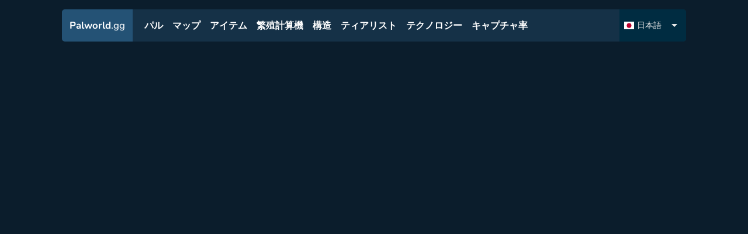

--- FILE ---
content_type: text/html
request_url: https://palworld.gg/ja/pal/%E3%82%AF%E3%82%A4%E3%83%B3%E3%83%93%E3%83%BC%E3%83%8A
body_size: 21608
content:
<!DOCTYPE html><html lang="ja"><head><meta charset="utf-8">
<meta name="viewport" content="width=device-width, initial-scale=1">
<title>クインビーナ パル 場所、ステータス＆スキル | Palworld</title>
<meta name="msapplication-TileColor" content="#da532c">
<meta name="theme-color" content="#ffffff">
<link rel="apple-touch-icon" sizes="180x180" href="/apple-touch-icon.png">
<link rel="icon" type="image/png" sizes="32x32" href="/favicon-32x32.png">
<link rel="icon" type="image/png" sizes="32x32" href="/favicon-16x16.png">
<link rel="manifest" href="/site.webmanifest">
<link rel="mask-icon" href="/safari-pinned-tab.svg" color="#5bbad5">
<script data-cfasync="false" src="https://s.nitropay.com/ads-1813.js" async></script>
<meta property="og:url" content="https://palworld.gg/ja/pal/%E3%82%AF%E3%82%A4%E3%83%B3%E3%83%93%E3%83%BC%E3%83%8A">
<meta property="og:locale" content="ja">
<meta property="og:locale:alternate" content="en">
<meta property="og:locale:alternate" content="de">
<meta property="og:locale:alternate" content="es">
<meta property="og:locale:alternate" content="fr">
<meta property="og:locale:alternate" content="it">
<meta property="og:locale:alternate" content="ru">
<meta property="og:locale:alternate" content="ko">
<meta property="og:locale:alternate" content="pt_BR">
<meta property="og:locale:alternate" content="zh_TW">
<meta property="og:locale:alternate" content="zh_CN">
<meta name="description" content="クインビーナ 場所、ステータス、スキル、ドロップ、作業などの詳細。">
<meta name="og:description" content="クインビーナ 場所、ステータス、スキル、ドロップ、作業などの詳細。">
<meta name="og:title" content="クインビーナ パル 場所、ステータス＆スキル | Palworld">
<meta name="og:url" content="https://palworld.gg/ja/pal/クインビーナ">
<link rel="preload" as="fetch" crossorigin="anonymous" href="/ja/pal/%E3%82%AF%E3%82%A4%E3%83%B3%E3%83%93%E3%83%BC%E3%83%8A/_payload.json">
<style>*{box-sizing:border-box;font-family:Nunito,sans-serif;margin:0;padding:0}a{text-decoration:none}.leaflet-popup-content-wrapper{background:transparent!important;box-shadow:none!important;color:#fff!important}.leaflet-popup-content-wrapper .leaflet-popup-content{margin:0}.leaflet-popup-tip{background:#102536!important;box-shadow:none!important}@media (max-width:600px){.leaflet-control-zoom.leaflet-bar.leaflet-control{margin-bottom:55px!important}}.hideicon{opacity:.4}.palicon{background-color:#1c1d24;border:2px solid #fff;border-radius:100px}.palicon.pred{border-color:#ff5932}.mark-name{background-color:#102536;border-color:#052635;border-radius:10px;box-shadow:2px 2px 4px 2px rgba(0,0,0,.226);color:#fff;font-weight:500;padding:5px 8px;text-align:center;text-shadow:0 0 2px #000,0 0 2px #000,0 0 2px #000,0 0 2px #000,0 0 2px #000}.mark-name .name{font-size:15px;font-weight:600;margin-bottom:5px}.mark-name .hide-popup-btn{background-color:#21cc92;color:#212332;font-size:13px;font-weight:700;padding:3px 8px}.mark-name .tooltip{color:#d6d6d6;font-size:12px;font-weight:500;margin-top:-6px;text-shadow:none}.map-container{position:relative}.map-container .map-anchor{bottom:0;left:50%;position:absolute;transform:translateX(-50%);z-index:999999}.map-container .eagle-tooltip{background-color:transparent;border:none;border-bottom:2px solid #78ffff;border-radius:0;box-shadow:none;color:#78ffff;font-size:14.5px;font-weight:500;line-height:15px;opacity:1;padding:2px;text-shadow:0 0 2px #000,0 0 2px #000,0 0 2px #000,0 0 2px #000,0 0 2px #000,0 0 2px #000,0 0 2px #000,0 0 2px #000,0 0 2px #000}.map-container .eagle-tooltip:before{display:none}.map-container .eagle-tooltip.boss{border-bottom:none}.map-container .eagle-tooltip.boss img{border:1px solid #78ffff;border-radius:0 10px 0 10px;width:150px}.map-container .spawn-tooltip{background-color:#051219;border:none}.map-container .spawn-tooltip .title{background-color:rgba(80,96,101,.796);border-radius:4px;color:#f8f8f8;font-size:15px;font-weight:600;padding:4px}.map-container .spawn-tooltip .description{color:#e5fbff;font-size:13.5px;margin-top:5px;white-space:normal;width:240px}.map-container .spawn-tooltip .stats{background-color:#172329;border-radius:4px;color:#e5fbff;display:flex;flex-direction:column;gap:.4rem;margin-top:5px;padding:5px}.map-container .spawn-tooltip .stats .stat{align-items:center;display:flex;justify-content:space-between}.map-container .spawn-tooltip .stats .stat svg{width:10px;fill:#e5fbff}.map-container .spawn-tooltip:before{display:none}.map-container .level{font-size:13px;margin-right:5px}.map-container .level.green{color:#34ff4f}.map-container .level.red{color:#ff5050}.map-container .level.orange{color:#ffc250}.game-map .toggle{align-items:center;background-color:#20597a;cursor:pointer;display:flex;height:40px;left:400px;position:absolute;top:30px;width:40px;z-index:9999}.game-map .toggle svg{height:40px;padding:12px;rotate:180deg;vertical-align:middle;width:40px}.game-map .toggle svg path{fill:#fff}.game-map .toggle p{color:#fff;display:none}.game-map .toggle.active{left:0}.game-map .toggle.active svg{rotate:0deg}.game-map{max-height:100vh;min-height:100vh}.game-map nav{left:calc(50% + 200px);min-width:1100px;position:absolute;transform:translateX(-50%);z-index:1055}.game-map nav.active{left:50%}.map-panel{background-color:#091825;color:#fff;max-height:100vh;max-width:400px;min-height:100vh;min-width:400px;overflow-x:hidden;overflow-y:scroll;padding:3rem .5rem .5rem;position:relative;text-align:center}.map-panel::-webkit-scrollbar{width:5px}.map-panel::-webkit-scrollbar-track{background-color:#0d2031}.map-panel::-webkit-scrollbar-thumb{box-shadow:inset 0 0 6px #3989b8}.map-panel h1{margin-bottom:1.5rem}.map-panel h1 span{color:#17f0ff}.map-panel .indicators{display:grid;gap:.7rem;grid-template-columns:repeat(2,1fr);margin-bottom:1rem;margin-top:10px;text-align:left}.map-panel .indicators p{font-size:14px;font-style:italic}.map-panel .indicators .palicon{background-color:transparent;padding:1px}.map-panel .indicators .item{align-items:center;color:#e5fbff;cursor:pointer;display:flex;opacity:.5}.map-panel .indicators .item .right{display:flex;flex-direction:column}.map-panel .indicators .item .right .name{font-size:15px}.map-panel .indicators .item .right .count{color:#dadada;font-size:13px}.map-panel .indicators .item .details{color:#bed0d3;display:none;flex-basis:100%;font-size:14px;font-weight:500}.map-panel .indicators .item .extra-pad img{height:32px;padding:4px;width:32px}.map-panel .indicators .item img{background-color:#0c2235;border-radius:5px;margin-right:10px;vertical-align:middle}.map-panel .indicators .item .data-length{margin:0 5px}.map-panel .indicators .item.active{opacity:1}.map-panel h2{color:#fff;font-size:16px;font-weight:600;margin:.5rem 0 0;text-align:left}.map-panel .pals-heatmap{margin-top:.5rem;text-align:left}.map-panel .pals-heatmap h2{color:#fff;cursor:pointer;font-weight:600;padding:5px 0;text-align:left}.map-panel .pals-heatmap h2 span svg{margin-right:5px;width:10px}.map-panel .pals-heatmap h2 span svg path{fill:#fff}.map-panel .pals-heatmap h2.active span svg{transform:rotate(90deg)}.map-panel .pals-heatmap .filter button{background-color:#032935;width:50%}.map-panel .pals-heatmap .filter button:hover{background-color:#074457}.map-panel .pals-heatmap .filter button.active{background-color:#0b576e}.map-panel .pals-heatmap .filter button:first-child{border-radius:5px 0 0 0}.map-panel .pals-heatmap .filter button:nth-child(2){border-radius:0 5px 0 0}.map-panel .pals-heatmap .filters{padding-top:0}.map-panel .pals-heatmap .filters .search{max-width:100%}.map-panel .pals-heatmap .filters .search input{background-color:#0f2941;padding:8px 10px;width:100%}.map-panel .pals-heatmap .filters .search input::-moz-placeholder{color:#e0e0e0}.map-panel .pals-heatmap .filters .search input::placeholder{color:#e0e0e0}.map-panel .pals-heatmap .list{display:grid;gap:.8rem .3rem;grid-template-columns:repeat(auto-fill,minmax(120px,1fr))}.map-panel .pals-heatmap .list .item{align-items:center;background-color:#051219;border:2px solid transparent;border-radius:5px;cursor:pointer;display:flex;font-size:14px;padding:5px;text-align:left}.map-panel .pals-heatmap .list .item .image{margin-right:3px}.map-panel .pals-heatmap .list .item .image img{background-color:#091825;border-radius:100px;height:32px;margin-bottom:2px;vertical-align:middle;width:32px}.map-panel .pals-heatmap .list .item:hover{border-color:rgba(30,118,165,.341)}.map-panel .pals-heatmap .list .item .name{overflow:hidden}.map-panel .pals-heatmap .list .item.active{border-color:#1e76a5}.map-panel.hidden{display:none;flex-basis:0}@media (max-width:1525px){.map-panel{display:none;left:0;max-width:100%;min-width:100%;opacity:.99;padding-top:5.5rem;position:absolute;top:0;width:100%;z-index:1001}.map-panel .indicators{grid-template-columns:repeat(auto-fit,minmax(180px,1fr));width:100%}.map-panel .pals-heatmap .list{gap:1rem;grid-template-columns:repeat(auto-fill,minmax(120px,1fr))}.map-panel .pals-heatmap .list img{height:32px;width:32px}.game-map nav{left:10px!important;transform:none}.game-map .toggle{border-radius:5px;left:10px!important;margin:0;top:auto;top:80px;width:125px;z-index:1051}.game-map .toggle p{display:block}.game-map .toggle svg{padding:15px;rotate:90deg}}@media (max-width:1120px){.game-map nav{left:10px!important;min-width:auto;right:10px;transform:none;width:96%}}@media (max-width:550px){.map-panel h1{font-size:20px}.map-panel p{font-size:15px}.map-panel .indicators{margin-top:1rem}.map-panel .indicators .item .name{width:100%}.map-panel .indicators .item .details{display:none}.map-panel .pals-heatmap{margin-top:1rem}.map-panel .pals-heatmap .list{grid-template-columns:repeat(auto-fill,minmax(100px,1fr))}.map-panel .pals-heatmap .list img{height:28px;width:28px}.game-map .toggle{width:auto}.game-map .toggle p{display:none}}@media (max-width:400px){.map-panel .indicators{gap:.2rem;grid-template-columns:repeat(auto-fit,minmax(150px,1fr))}.map-panel .indicators .item .right .name{font-size:14px}}.rarity{align-items:center;border:1px solid;border-radius:100px;color:red;display:flex;font-size:15px;gap:5px;margin-top:5px}.rarity .lv{border-right:1px solid;padding:2px 8px}.rarity .name{color:inherit!important;padding:2px}.rarity.common{color:#7e7e7e}.rarity.rare{color:#6a92ff}.rarity.epic{color:#b963ff}.rarity.legendary{color:#ff9557}.filters{justify-content:left;padding-bottom:.5rem;padding-top:1.5rem;width:100%}.filters,.filters .work-element{display:flex;flex-wrap:wrap;gap:1rem}.filters .work-element{flex-basis:100%;justify-content:space-between}.filters .filter-element .elements{display:flex;gap:5px}.filters .filter-element .elements button{background-color:#0f2638;padding:9px}.filters .filter-element .elements button img{vertical-align:middle}.filters .filter-element .elements button.active,.filters .filter-element .elements button:hover{background-color:#1b3952}.filters .search{max-width:350px;width:100%}.filters .search input{width:100%}.filters select{color:#ddd;font-size:15px;width:100%}.filters p{font-size:.9rem}.filters .types{display:flex;gap:1rem;margin-top:.5rem}.filters .types img{cursor:pointer;filter:brightness(0) saturate(100%) invert(52%) sepia(1%) saturate(1%) hue-rotate(315deg) brightness(100%) contrast(89%)}.filters .types img:hover{color:#858585;filter:none}.filters .types .t.selected img{filter:none}.filters.home{flex-wrap:wrap;justify-content:space-between}.filters.home .top{align-items:center;display:flex;flex-basis:100%;gap:1rem;justify-content:space-between}.filters.home .top .order-rarity{width:100%}.filters.home .search{min-width:500px}.pals-list{display:grid;gap:2rem 1rem;grid-template-columns:repeat(auto-fill,minmax(150px,1fr));margin-top:2rem}.pals-list .pal{background-color:#153147;border:1px solid #2e5270;border-radius:5px;cursor:pointer;font-size:16px;position:relative;text-align:center}.pals-list .pal .container{padding:1.25em .6em}.pals-list .pal .image img{background-color:rgba(11,29,44,.459);border-radius:50%;height:3.75em;width:3.75em}.pals-list .pal .name{color:#e5fbff;font-size:1em}.pals-list .pal .name .index{background-color:rgba(11,29,44,.459);border-radius:100px;font-size:12px;font-weight:500;padding:1px 6px}.pals-list .pal .elements{left:5px;position:absolute;top:5px}.pals-list .pal .elements img{width:1.5em}.pals-list .pal:hover{scale:1.1;transition:scale .4s}@media (max-width:1000px){.filters{justify-content:left}.filters,.filters .filter-element .elements{flex-wrap:wrap}.filters.home .top{flex-wrap:wrap;justify-content:left}.filters.home .top .order-rarity{width:auto}.filters.home .top .search{min-width:100%}}.content.home{margin-top:1rem}.content.home .container{background-color:#0d2638;border-radius:5px;padding:2rem 1rem;text-align:center}.content.home .container h1{font-size:1.8rem;margin-bottom:1rem}.content.home .container h1 span{color:#17f0ff}.content.home .container p{margin:auto auto 1rem;max-width:600px;width:100%}.content.home .container .links{display:flex;flex-wrap:wrap;gap:2rem;justify-content:center;margin-top:2.5rem;width:100%}.content.home .container .links a{align-items:center;background-repeat:no-repeat;background-size:cover;border:1px solid #24b8c2;border-radius:5px;color:#fff;display:flex;font-size:22px;font-weight:700;height:226px;justify-content:center;padding:10px;width:300px}.content.home .container .links a:hover{background-color:#24b8c2;transition:.3s}@media (max-width:750px){.content.home{height:auto}.content.home .container{padding:2rem .5rem}.content.home .container .links{width:auto}.content.home .container .links a{height:176px;width:250px}}.legal h1{margin-bottom:3rem}.legal h1 span{font-size:24px}.legal h2{color:#fff;font-size:20px;margin:10px 0;text-align:left}.legal p{font-size:16px;line-height:26px;margin:10px 0}.legal h3{color:#ececec;font-size:1.1rem;font-weight:600;margin-top:2rem}.legal a{border-bottom:1px solid #fff;color:#fff}.legal ol,.legal ul{list-style:inside;margin-left:20px}.legal ol li,.legal ul li{color:#eee}.popper-description{background-color:#274d69;color:#fff;max-width:350px;padding:10px}.v-popper--theme-dropdown .v-popper__inner{border:1px solid #b3ccdd!important}.v-popper--theme-dropdown .v-popper__arrow-inner,.v-popper--theme-dropdown .v-popper__arrow-outer{border-color:#b3ccdd!important}.pal-details{margin:2rem 0}.pal-details .pal{text-align:center}.pal-details .pal h1{color:#17f0ff}.pal-details .pal .image img{border:2px solid #2e5270;border-radius:50%}.pal-details .pal .below{display:flex;gap:.5rem;justify-content:center}.pal-details .pal .below .rarity{border-radius:5px;font-size:16px;margin-top:.5rem;min-width:100px}.pal-details .pal .below .rarity .lv{padding:4px 8px}.pal-details .pal .below .rarity .name{padding-right:20px}.pal-details .pal .elements{display:flex;gap:.5rem;justify-content:center;margin-top:.5rem}.pal-details .pal .elements .element{align-items:center;border:none;border-radius:5px;color:#fff;display:flex;gap:10px;padding:2px 10px 2px 5px}.pal-details .pal .elements .element .name{color:inherit;font-size:16px;font-weight:600}.pal-details .pal .elements .element img{width:24px}.pal-details .pal .elements .element.elm8{background-color:#d65531}.pal-details .pal .elements .element.elm3{background-color:#a54ac6}.pal-details .pal .elements .element.elm1{background-color:#19b2c0}.pal-details .pal .elements .element.elm2{background-color:#9f104a}.pal-details .pal .elements .element.elm4{background-color:#8f5523}.pal-details .pal .elements .element.elm9{background-color:#b5948c}.pal-details .pal .elements .element.elm7{background-color:#1670d6}.pal-details .pal .elements .element.elm6{background-color:#cead00}.pal-details .pal .elements .element.elm5{background-color:#63a500}.pal-details .pal .about{background-color:#153147;border:1px solid #2e5270;border-radius:5px;margin:1rem auto auto;max-width:600px;padding:10px;width:100%}.pal-details h2{color:#8af8ff;font-size:19px;margin-bottom:5px;text-align:left}.pal-details .pal-combinations{display:flex;flex-direction:column;gap:1rem}.pal-details .pal-combinations .pal{align-items:center;display:flex;font-size:1em;gap:1em}.pal-details .pal-combinations .pal a{color:#fff;max-width:145px;width:100%}.pal-details .pal-combinations .pal .c{border:1px solid #4db4bb;border-radius:5px;max-width:145px;padding:.7em;width:100%}.pal-details .pal-combinations .pal .c img{border-color:#4db4bb}.pal-details .pal-combinations .pal .c:hover{background-color:#013035}.pal-details .pal-combinations .pal .action{color:#4db4bb;font-size:3em}.pal-details .container{display:flex;gap:2rem}.pal-details .container .left{flex-basis:40%}.pal-details .container .drops .tip{font-size:14px}.pal-details .container .drops table{border-collapse:collapse;text-align:left;width:100%}.pal-details .container .drops table th{background-color:#2e5270;font-size:15px;padding:10px}.pal-details .container .drops table .item-td{gap:.2rem}.pal-details .container .drops table .item-td .image,.pal-details .container .drops table .item-td .name{display:inline-block;vertical-align:middle}.pal-details .container .drops table .item-td .name{margin-left:3px}.pal-details .container .drops table .item-td .popper{background-color:#000;color:#fff;padding:5px}.pal-details .container .drops table td{background-color:#0d2638;cursor:pointer;padding:5px 10px}.pal-details .container .drops table tr:hover td{background-color:#112d41}.pal-details .container .drops table th:first-child{border-radius:5px 0 0 0}.pal-details .container .drops table th:last-child{border-radius:0 5px 0 0}.pal-details .container .drops table tr:last-child td:first-child{border-radius:0 0 0 5px}.pal-details .container .drops table tr:last-child td:last-child{border-radius:0 0 5px 0}.pal-details .container .stats{text-align:left}.pal-details .container .stats .items{display:flex;flex-direction:column;gap:.5rem}.pal-details .container .stats .items .item{align-items:center;background-color:#153147;border:1px solid #2e5270;border-radius:5px;display:flex;justify-content:space-between;padding:10px}.pal-details .container .location .loc a{align-items:center;background-color:#10448d;border-radius:5px;color:#fff;display:block;display:flex;padding:10px}.pal-details .container .location .loc a svg{margin-bottom:3px;margin-right:10px;max-width:12px;min-width:12px}.pal-details .container .location .loc a svg path{fill:#fff}.pal-details .container .location .loc a:hover{background-color:#0c3e83;transition:.4s}.pal-details .container .right{flex-basis:60%}.pal-details .container .skills .items{display:flex;flex-direction:column;gap:1rem}.pal-details .container .skills .items .item{background-color:#153147;border:1px solid #2e5270;border-radius:5px}.pal-details .container .skills .items .item .header{align-items:center;background-color:#2e5270;display:flex;justify-content:space-between;padding:10px}.pal-details .container .skills .items .item .header .name{font-size:18px;font-weight:700}.pal-details .container .skills .items .item .content{padding:10px}.pal-details .container .skills .items .item .stats{width:100%}.pal-details .container .skills .items .item .stats .items{display:flex;flex-direction:row;flex-wrap:wrap;gap:.5rem;padding:10px 10px 0;width:100%}.pal-details .container .skills .items .item .stats .items .item{background-color:#0b1d2c;border:.1px solid rgba(197,186,81,.755);border-radius:5px;color:#fff;color:#c5ba51;font-size:14px;font-weight:500;padding:5px 10px}.pal-details .container .skills .items .item .stats .items .item .name{margin-right:7px}.pal-details .container .skills .items .item .stats .items .item .value{font-weight:600}.pal-details .container .skills .items .item .stats .items .item.red{border-color:rgba(197,89,81,.755);color:#c55951}.pal-details .container .skills .items .item .stats .items .item.grey{border-color:hsla(0,0%,67%,.755);color:#aaa}.pal-details .active.skills .items .item .header .wrap{align-items:center;display:flex;gap:.5rem}.pal-details .active.skills .items .item .header .waza-element img{vertical-align:middle;width:32px}@media (max-width:1050px){.pal-details .container .works .items{grid-template-columns:repeat(2,1fr)}}@media (max-width:800px){.pal-details .container{flex-direction:column}}@media (max-width:450px){.pal-details .container .pal-combinations .pal{font-size:13px;gap:.5rem}.pal-details .container .pal-combinations .pal .c{width:auto}.pal-details .container .pal-combinations .pal .c img{border-width:1px}.pal-details .container .pal-combinations .pal .action{color:#8af8ff;font-size:2rem}.pal-details .container .works .items .item{padding:10px 3px}.pal-details .container .works .items .item .w{font-size:14px}}.items-list{display:grid;gap:2rem;grid-template-columns:repeat(auto-fill,minmax(250px,1fr));margin-top:2rem}.items-list .item{border:1px solid #5ea7b4;border-radius:5px;display:flex;flex-direction:column}.items-list .up{align-items:center;display:flex;justify-content:space-between}.items-list .up .image{padding:10px}.items-list .up .name{padding:18px 10px;width:100%}.items-list .up .name .text{color:#e5fbff;font-size:17px}.items-list .up .name .type{color:#d1d1d1;font-size:14px}.items-list .up:hover{border-color:#9adde9}.filters .order-rarity select,.filters .search input{padding:.6rem}.filters .page-nav .btns{display:flex;flex-wrap:wrap;gap:.5rem}.filters .page-nav .page-nav-btn{align-items:center;background-color:#152d3f;border:none;border-radius:5px;color:#fff;cursor:pointer;display:flex;font-size:15px;font-weight:600;height:40px;justify-content:center;width:40px}.filters .page-nav .page-nav-btn.active,.filters .page-nav .page-nav-btn:hover{background-color:#1e3c53}.item-card{flex-basis:100%}.item-card .description{font-size:15.5px}.item-card .description,.item-card .recipe{margin-bottom:10px;padding:0 10px}.item-card .recipe .elms{display:grid;gap:.5rem;grid-template-columns:repeat(auto-fill,minmax(85px,1fr))}.item-card .recipe .elms .item{align-items:center;border-color:#0c6268;display:flex;font-size:14px;justify-content:center;padding:5px;text-align:center}.item-card .recipe .elms .item .image img{width:30px}.item-card .keys{display:grid;gap:.5rem;grid-template-columns:repeat(2,1fr);padding:0 10px 10px}.item-card .keys .key{background-color:#123046;border-radius:2px;display:flex;font-size:15px;justify-content:space-between;padding:4px}.structure .keys{display:block;width:100%}.comb-rank{font-size:14px}.breed-pals-list{align-items:flex-start;margin-top:.5rem;max-height:600px;overflow-y:scroll;padding:5px}.breed-pals-list::-webkit-scrollbar{width:5px}.breed-pals-list::-webkit-scrollbar-track{background-color:#075269}.breed-pals-list::-webkit-scrollbar-thumb{box-shadow:inset 0 0 6px rgba(175,203,214,.5)}.breed-pals-list .pal:hover{scale:1}.btn-option{display:flex;flex-wrap:wrap;gap:.7rem;justify-content:center;margin-top:1.5rem;text-align:center}.btn-option button{background-color:#017294;order:2;padding:13px}.btn-option button svg{margin-right:5px;width:13px;fill:#fff}.btn-option a{background-color:#2c7945;border-radius:5px;color:#fff;order:1;padding:13px}.btn-option a svg{margin-right:5px;width:13px;fill:#fff}.small.pals-list.breed-pals-list{gap:.8rem;grid-template-columns:repeat(auto-fill,minmax(120px,1fr))}.small.pals-list.breed-pals-list .comb-rank{display:none}.small.pals-list.breed-pals-list .rarity{font-size:13px;text-align:center}.small.pals-list.breed-pals-list .rarity .lv{display:none}.small.pals-list.breed-pals-list .rarity .name{padding:1px;width:100%}.small.pals-list.breed-pals-list .pal{font-size:14px}.combinations{display:flex;gap:4rem;justify-content:space-between;margin-top:4rem;position:relative}.combinations .search{max-width:100%;width:100%}.combinations .options{align-items:center;display:flex;justify-content:space-between}.combinations .options button{background-color:#2e5270;opacity:.3;width:100%}.combinations .options button:first-child{border-radius:5px 0 0 0}.combinations .options button:nth-child(2){border-radius:0 5px 0 0}.combinations .options button.active{opacity:1}.combinations .small{gap:.8rem;grid-template-columns:repeat(auto-fill,minmax(120px,1fr))}.combinations .small .comb-rank{display:none}.combinations .small .rarity{font-size:13px;text-align:center}.combinations .small .rarity .lv{display:none}.combinations .small .rarity .name{padding:1px;width:100%}.combinations .small .pal{font-size:14px}.combinations .left{display:flex;flex-basis:70%;flex-direction:column}.combinations .left .top{align-items:center;display:flex;gap:1rem;height:180px;justify-content:center;position:sticky;top:10px}.combinations .left .selection{position:sticky;top:200px}.combinations .right{display:flex;flex-direction:column;gap:0}.combinations .right .asparent-results,.combinations .right .child-results{background-color:#153147;border-radius:0 0 5px 5px;border-top:0}.combinations .right .results{border-top:1px solid #0b1d2c;gap:.5rem}.combinations .right .results .action{font-size:2.5rem}.combinations .right .parent-pal{border:none;cursor:auto}.combinations .right .parent-pal .name{font-size:15px}.combinations .right .parent-pal .image img{height:44px;width:44px}.combinations .child-pal,.combinations .parent-pal{align-items:center;border:2px solid #6db9be;border-radius:5px;cursor:pointer;display:flex;flex-direction:column;font-size:16px;height:11em;justify-content:center;padding:.7em;text-align:center;width:12em}.combinations .child-pal .image img,.combinations .parent-pal .image img{border:2px solid #6db9be;border-radius:100px;height:105px;width:105px}.combinations .child-pal .name,.combinations .parent-pal .name{color:#e5fbff;font-size:1.4em}.combinations .result{border:2px solid #fff34d;opacity:1}.combinations .result .image img{border-color:#fff34d}.combinations .action{color:#6db9be;font-size:4em}.combinations .results{align-items:center;display:flex;gap:1rem}.combinations .results .parent-pal{font-size:8px;height:100px;text-align:center}.combinations .results .action{font-size:3em}.combinations .results .name{font-size:2em}.breeding{margin-top:4rem}.breeding .calculator{align-items:center;display:flex;font-size:1em;gap:1em;justify-content:space-around;margin:auto;max-width:800px;text-align:center}.breeding .calculator .pal{align-items:center;border:2px solid #6db9be;border-radius:5px;cursor:pointer;display:flex;flex-direction:column;height:180px;justify-content:center;opacity:.4;padding:.7em;width:200px}.breeding .calculator .pal .image img{border:2px solid #6db9be;border-radius:100px;height:105px;width:105px}.breeding .calculator .pal .name{color:#e5fbff;font-size:1.2rem}.breeding .calculator .pal.result{border:2px solid #fff34d;opacity:1}.breeding .calculator .pal.result .image img{border-color:#fff34d}.breeding .calculator .pal.selected{opacity:1}.breeding .calculator .action{color:#6db9be;font-size:4em}@media (max-width:850px){.combinations{gap:2rem}}@media (max-width:650px){.combinations{flex-direction:column;justify-content:center}.combinations .selection.active{bottom:0;display:block;left:0;position:fixed!important;right:0;top:0;z-index:50}.combinations .selection{background-color:rgba(0,0,0,.95);display:none;padding:3rem 1rem 1rem}.combinations .left .top{position:relative}.combinations .right .results{justify-content:center}}@media (max-width:600px){.combinations .right{margin:auto;max-width:500px;width:100%}.breeding .calculator{gap:.3em}.breeding .calculator .pal{width:25%}.breeding .calculator .pal .image img{width:90%}.breeding .calculator .pal .name{font-size:14px;width:75px}.breeding .calculator .action{font-size:2.5em}}@media (max-width:500px){.breeding .calculator .pal{height:120px}}@media (max-width:350px){.combinations .right .results{gap:.1rem}}.tier-list-page{margin-top:2rem}.tier-list-page .others{margin-left:6rem}.tier-list-page .others,.tier-list-page .others .links{align-items:center;display:flex;gap:1rem}.tier-list-page .others .other-tier{background-color:#153147;border:solid #153147;border-radius:5px 5px 0 0;border-width:2px 2px 0;color:#fff;opacity:.4;padding:10px}.tier-list-page .others .other-tier.router-link-active.router-link-exact-active{border-color:#2e5270;opacity:1}.tier-list-page .right p{font-size:15px}.tier-list-page h2{color:#fff;font-size:17px}.tier-list-page h2 span{font-size:15px}.tier-list-page .actions{align-items:center;display:flex;flex-basis:100%;gap:5px;justify-content:space-between;margin-bottom:.5rem}.tier-list-page .actions .share-btn:hover{background-color:#0d3866;transition:.3s ease}.tier-list-page .actions .create-btn{background-color:#26f896;color:#111827;font-weight:700}.tier-list-page .actions .create-btn:hover{background-color:#1cce7b;transition:.3s ease}.tier-list-page .minis-drag{margin-bottom:1rem;margin-top:1rem}.tier-list-page .minis-drag p{padding:4px 0}.tier-list-page .minis{background-color:#070d1c;border:1px solid #000;border-radius:5px;min-height:5rem;padding:1rem}.tier-list-page .minis div[group=container]{display:grid;gap:1rem;grid-template-columns:repeat(auto-fill,minmax(55px,1fr))}.tier-list-page .mini.hidden{display:none}.tier-list{display:flex;flex-wrap:wrap;gap:.5rem;margin-bottom:1rem;margin-top:0}.tier-list .tier{align-items:center;display:flex;flex-basis:100%}.tier-list .tier .t-name{align-items:center;border-radius:5px 0 0 5px;color:#111827;display:flex;font-size:1.6rem;font-weight:700;height:100%;justify-content:center;min-height:5.5rem;width:5.5rem}.tier-list .tier .content{background-color:#00131f;border-radius:0 5px 5px 0;display:grid;flex-basis:100%;gap:1rem;grid-template-columns:repeat(auto-fill,minmax(55px,1fr));height:100%;padding:1rem}.tier-list .tier .content .pal .wrapper{align-items:center;display:flex;flex-wrap:wrap;position:relative}.tier-list .tier .content .pal img{background-color:#030d11;border:2px solid #072530;border-radius:15px;height:55px;vertical-align:middle;width:55px}.tier-list .tier .content .pal img:hover{border-color:#0a2d52}.tier-list .tier .content .pal .link{height:55px;position:absolute;top:0;width:55px}.tier-list .tier .content .pal .link:hover+img{border-color:#0a2d52}.tier-list .tier .content .container{background-color:#070d1c;border-radius:0 5px 5px 0;display:grid;gap:1rem;grid-template-columns:repeat(auto-fill,minmax(55px,1fr));height:100%;padding:1rem}.tier-list .tier .content.worktier{gap:1rem;grid-template-columns:repeat(auto-fill,minmax(70px,1fr))}.tier-list .tier .content.worktier .pal{display:block;text-align:center}.tier-list .tier .content.worktier .pal img{height:70px;text-align:center;width:70px}.tier-list .tier .content.worktier .pal .link{height:70px;width:70px}.tier-list .tier .content.worktier .pal .works{display:flex;justify-content:center;position:relative;width:100%}.tier-list .tier .content.worktier .pal .works .items{direction:ltr;grid-auto-flow:row;grid-template-columns:repeat(2,1fr);grid-template-rows:1fr 1fr 1fr}.tier-list .tier .content.speedtier{grid-template-columns:repeat(auto-fill,minmax(160px,1fr))}.tier-list .tier .content.speedtier .speed{background-color:#072530;border-radius:0 5px 5px 0;cursor:auto;font-size:15px;padding:5px}.tier-list .tier.S .t-name{background-color:#ff7f7f}.tier-list .tier.A .t-name{background-color:#ffbf7f}.tier-list .tier.B .t-name{background-color:#f8d86f}.tier-list .tier.C .t-name{background-color:#bce96f}.tier-list .tier.D .t-name{background-color:#77eb79}@media (max-width:850px){.tier-list-page .others{margin-bottom:1rem;margin-left:0}.tier-list-page .others .links{flex-wrap:wrap;gap:.5rem}.tier-list-page .others .other-tier{border-radius:5px;border-width:2px;font-size:15px}}.technology-tree{background-color:#153147;border-radius:5px;margin-top:2.5rem}.technology-tree .list{display:flex;flex-direction:column;gap:1.5rem;padding:1rem}.technology-tree .list .sep{border-bottom:2px solid #036171;height:2px;width:100%}.technology-tree .list .tech{align-items:center;display:flex}.technology-tree .list .tech .level{display:block;height:100%;margin-right:1.5rem;position:relative}.technology-tree .list .tech .level:before{background-color:#036171;border:1px solid #34d0dd;content:"";display:block;height:40px;transform:rotate(45deg);width:40px}.technology-tree .list .tech .level span{font-size:1.5rem;font-weight:700;left:50%;position:absolute;top:50%;transform:translate(-50%,-50%)}.technology-tree .list .tech .items{display:grid;flex-basis:100%;gap:1rem;grid-template-columns:repeat(auto-fill,minmax(140px,1fr))}.technology-tree .list .tech .items .item{background-color:#25558f;background-position:50%;background-repeat:no-repeat;background-size:70%;border:1px solid #9fd9e3;border-radius:5px;cursor:pointer;display:flex;flex-direction:column;height:140px;justify-content:flex-start;position:relative;text-align:center}.technology-tree .list .tech .items .item .image{height:100%;padding:1rem}.technology-tree .list .tech .items .item .image img{vertical-align:middle}.technology-tree .list .tech .items .item .cost{background-color:#123440;border-radius:0 5px 0 10px;font-weight:700;height:22px;position:absolute;right:0;top:0;width:22px}.technology-tree .list .tech .items .item .cost span{left:50%;position:absolute;top:50%;transform:translate(-50%,-50%)}.technology-tree .list .tech .items .item .name{background-color:rgba(11,58,90,.5);border-radius:0 0 5px 5px;bottom:0;font-weight:700;padding:7px 5px;position:absolute;width:100%}.technology-tree .list .tech .items .item.ancient{background-color:#5a357e;border-color:#967ec8}.technology-tree .list .tech .items .item.ancient .name{background-color:rgba(65,11,90,.5)}@media (max-width:450px){.technology-tree .list{padding:.8rem}.technology-tree .list .tech .items{gap:.5rem;grid-template-columns:repeat(auto-fill,minmax(120px,1fr))}.technology-tree .list .tech .items .item{background-size:60%;height:140px}}.capture-pals-list{background-color:rgba(0,0,0,.6);height:100vh;left:0;position:fixed;top:0;width:100%;z-index:99999}.capture-pals-list .modal{background-color:#0b1d2c;border-radius:5px;left:50%;max-width:900px;padding:1rem;position:absolute;top:10%;transform:translateX(-50%);width:100%}.capture-pals-list .modal .filters{padding:0}.capture-pals-list .modal .filters .search input{padding:.6rem}.capture-rate{align-items:center;display:flex;gap:5rem;justify-content:center;margin-bottom:2rem;margin-top:2.5rem}.capture-rate .adjust{display:flex;flex-direction:column;font-size:15px;gap:1rem}.capture-rate .adjust .setting{background-color:#153147;border-radius:100px;cursor:pointer;display:flex;gap:2rem;justify-content:space-between;padding:5px 15px}.capture-rate .adjust .setting .val{font-weight:700;text-align:center;width:20px}.capture-rate .adjust .setting svg{height:10px;margin-right:2px;margin-top:-2px;vertical-align:middle;width:10px}.capture-rate .adjust .type{display:flex;gap:1rem;padding:8px}.capture-rate .adjust .type button{background-color:rgba(11,29,44,.541);font-size:14px;padding:5px 10px}.capture-rate .adjust .type button.selected{background-color:#266ba5}.capture-rate .adjust .pal{align-items:center;background-color:#153147;border:2px solid #2e5270;border-radius:5px;display:flex;flex-direction:column;justify-content:center}.capture-rate .adjust .pal .image img{background-color:rgba(11,29,44,.663);border:1px solid #0b1d2c;border-radius:50%;height:100px;vertical-align:middle;width:100px}.capture-rate .adjust .pal .name{align-items:center;cursor:pointer;display:flex;font-size:18px;font-weight:600;padding:2px 10px}.capture-rate .adjust .pal .name .ico{align-items:center;background-color:#266ba5;border-radius:50%;display:flex;height:22px;justify-content:center;margin-right:5px;width:22px}.capture-rate .adjust .pal .name .ico svg{fill:#fff;vertical-align:middle;width:12px}.capture-rate .adjust .pal .name:hover{color:#4895d4}.capture-rate .adjust .slide{padding-right:5px}.capture-rate .adjust .slide .values{display:flex;font-size:16px;gap:5px;justify-content:space-between;margin-bottom:5px}.capture-rate .adjust .slide .values .val{font-weight:700}.capture-rate .adjust .capture-points{background-color:#0d2638;border-radius:5px;padding:10px}.capture-rate .adjust .capture-points .title{font-size:17px;margin-bottom:10px;text-align:center}.capture-rate .adjust .capture-points .actions{align-items:center;display:flex;gap:10px;justify-content:center}.capture-rate .adjust .capture-points .actions button{background-color:#385168;border-radius:50%;font-size:20px;font-weight:700;padding:0;width:27px}.capture-rate .adjust .capture-points .actions .reg{background-color:#0b1d2c;border-radius:5px}.capture-rate .adjust .capture-points .actions .reg .point{color:#17f0ff;font-size:20px;font-weight:700;padding:5px;text-align:center}.capture-rate .adjust .capture-points .actions .reg .bar{display:flex;gap:1px}.capture-rate .adjust .capture-points .actions .reg .bar .p{background-color:#17f0ff;height:10px;width:15px}.capture-rate .adjust .capture-points .actions .reg .bar .p.a{background-color:#081621}.capture-rate .rates .info{display:flex;gap:1rem}.capture-rate .rates .info div{align-items:center;color:#36a4fd;display:flex;font-size:15px}.capture-rate .rates .info .box{background-color:#36a4fd;border-radius:5px;height:20px;margin-right:5px;width:20px}.capture-rate .rates .info .bonus{color:#30d070}.capture-rate .rates .info .bonus .box{background-color:#30d070}.capture-rate .rates .list{background-color:#0d2638;border-radius:5px;display:flex;flex-direction:column;gap:1.2rem;margin-top:10px;padding:1rem}.capture-rate .rates .list .sphere{align-items:center;display:flex}.capture-rate .rates .list .sphere .image img{vertical-align:middle;width:48px}.capture-rate .rates .list .sphere .bars{display:flex;flex-direction:column;gap:5px}.capture-rate .rates .list .sphere .bars .bar{align-items:center;display:flex}.capture-rate .rates .list .sphere .bars .bar .background{background-color:#031422;border-radius:100px;height:10px;width:320px}.capture-rate .rates .list .sphere .bars .bar .background .progress{background-color:#36a4fd;border-radius:100px;height:10px;transition:all .3s;width:50%}.capture-rate .rates .list .sphere .bars .bar .result{color:#36a4fd;font-size:15px;font-weight:700;margin-left:10px;width:60px}.capture-rate .rates .list .sphere .bars .bar.bonus .background .progress{background-color:#30d070}.capture-rate .rates .list .sphere .bars .bar.bonus .result{color:#30d070}@media (max-width:850px){.capture-rate{gap:1.5rem}.capture-rate .rates .list .sphere .bars .bar .background{width:225px}}@media (max-width:700px){.capture-rate{flex-direction:column}}@media (max-width:400px){.capture-rate .rates .info{flex-direction:column}.capture-rate .rates .list{padding:.8rem .3rem}.capture-rate .rates .list .sphere .bars .bar .background{width:170px}}.burger{cursor:pointer;display:none;margin-right:.5rem;padding:.5rem}.burger span{background:#8ba5dd;border-radius:3px;display:block;height:3px;margin:6px 0;transform-origin:4px 0;transition:transform .5s cubic-bezier(.77,.2,.05,1),background .5s cubic-bezier(.77,.2,.05,1),opacity .55s ease;width:2rem}.burger span,nav{position:relative}nav{background-color:#153147;border-radius:5px;display:flex;justify-content:space-between;margin:1rem 0}nav .locales{position:absolute;right:0;z-index:20}nav .locales .locale{background-color:#153147;max-height:40vh;overflow-y:scroll}nav .locales .locale::-webkit-scrollbar{width:4px}nav .locales .locale::-webkit-scrollbar-track{background-color:#002c41}nav .locales .locale::-webkit-scrollbar-thumb{box-shadow:inset 0 0 6px rgba(175,203,214,.5)}nav .locales .locale-btn{align-items:center;color:#e9e9e9;display:flex;font-size:14px;min-width:110px;padding:1.14rem .5rem;text-align:left}nav .locales .locale-btn .text{margin-left:5px}nav .locales .locale-btn:hover{background-color:#002b41}nav .locales .locale-btn:last-child{border-radius:0 0 4px 4px}nav .locales .dropdown{background-color:#002c41;border-radius:0 5px 5px 0;cursor:pointer;min-width:114px;position:relative}nav .locales .dropdown:after{border:5px solid transparent;border-bottom:none;border-top-color:#e9e9e9;content:"";height:0;margin-top:-2.5px;position:absolute;right:15px;top:50%;width:0}nav .container{width:calc(100% - 114px)}nav .container,nav .logo{align-items:center;display:flex}nav .logo{background-color:#245275;border-radius:5px 0 0 5px;color:#fff;font-size:1.05rem;font-weight:700;padding:1rem .8rem}nav .logo span{color:#fff;font-weight:500}nav ul{border-radius:0 5px 5px 0;display:flex;gap:.4rem;list-style:none;padding:.8rem}nav ul li a{color:#fff;font-size:16px;font-weight:600;padding:.5rem}nav ul li a.router-link-exact-active,nav ul li a:hover{color:#58aae9}nav ul .aff a{color:#fff}nav ul .aff a .text{margin-right:5px}nav ul .aff a svg{width:10px;fill:#fff}nav ul .aff a:hover{color:#d88f3b}nav ul .aff a:hover svg{fill:#d88f3b}nav.es-es ul li a,nav.es-mx ul li a,nav.fr ul li a,nav.ru ul li a{font-size:15px}@media (max-width:1100px){nav{border-radius:5px 5px 0 0}nav .container{display:flex;flex-wrap:wrap;justify-content:space-between;position:relative}nav .logo{border-radius:5px 0 0 0}nav ul{background-color:#245275;border-radius:0 0 5px 5px;display:none;grid-template-columns:repeat(auto-fill,minmax(160px,1fr));margin-top:2px;padding:16px;position:absolute;top:99%;width:100%;z-index:500}nav .container.active ul{display:grid}nav .container.active .burger span{background:#8ba5dd;opacity:1}nav .container.active .burger span:nth-last-child(3){opacity:0;transform:rotate(0deg) scale(.2)}nav .container.active .burger span:last-child{transform:rotate(-45deg) translateY(-1px)}nav .container.active .burger span:nth-last-child(2){transform:rotate(45deg) translateY(-1px);transform-origin:11px 0}.burger{display:block}}@media (max-width:600px){nav .logo{font-size:1rem}nav .locales .locale-btn{min-width:60px;padding:1.28rem .9rem}nav .locales .locale-btn .text{display:none}nav .locales .dropdown{min-width:64px}nav .container{width:calc(100% - 64px)}}footer{margin:auto;max-width:1100px;padding:0 1rem;text-align:center;width:100%}footer .top{background-color:#12475c;border-radius:5px 5px 0 0;padding:.2rem}footer ul{display:flex;flex-wrap:wrap;gap:1rem;justify-content:center;list-style:none;margin:4px 0}footer ul li a{color:#dadfe9;font-size:15px;font-weight:400}footer ul li a:hover{color:#f5f5f5;transition:.3s}footer .disclosure{background-color:#0e273a;color:#fff;font-size:15px;padding:.6rem}@media (max-width:600px){footer{padding:0 .5rem}footer .disclosure{font-size:14px}}.works .items{display:grid;gap:1rem;grid-template-columns:repeat(3,1fr)}.works .items .item{align-items:center;background-color:#153147;border-radius:5px;display:flex;justify-content:space-between;opacity:.4;padding:10px}.works .items .item .w{align-items:center;display:flex;font-size:15px}.works .items .item .w img{background-color:transparent;filter:brightness(0) invert(1);margin-right:5px;vertical-align:middle}.works .items .item .level .text{font-size:14px;margin-right:3px}.works .items .item .level .value{font-size:18px}.works .items .item.active{opacity:1}.works .items .item.active .w img{filter:none}.works.short{position:absolute;right:0;top:0}.works.short .items{direction:rtl;gap:0;grid-auto-flow:column;grid-template-columns:1fr 1fr;grid-template-rows:1fr 1fr 1fr 1fr}.works.short .items .item{align-items:center;background-color:transparent;direction:ltr;justify-content:flex-start;padding:2px}.works.short .items .item .w .image img{border:none;height:18px;margin:0;vertical-align:middle;width:18px}.works.short .items .item .level{color:#fff}.works.short .items .item .level .value{font-size:13px}#sticky-left-close,#sticky-right-close{display:none}.aff{background-color:#051524;border-radius:5px;margin-top:-5px}.aff a{align-items:center;color:#fff;display:flex;flex-wrap:wrap;gap:.2rem .5rem;justify-content:center;padding:10px;text-align:center}.aff svg{width:12px;fill:#fff;margin-top:-8px}.aff .off{background-color:#112130;border-radius:100px;color:#5decfe;font-size:15px;font-weight:700;padding:5px 10px}.aff:hover{background-color:#0b1a29;transition:.4s ease}.aff.map{background-color:#102536;margin-bottom:10px;margin-top:-20px}.aff.map .off{background-color:#112d46}.aff.map:hover{background-color:#0b1a29;transition:.4s ease}@media (max-width:1475px){.aff.map{margin:.5rem auto 1rem;max-width:325px;width:100%}}@media (max-width:450px){.aff svg{display:none}.aff.map{margin-bottom:.4rem;margin-top:2.4rem}}button{background-color:#0a2d52;cursor:pointer;font-size:15px;font-weight:600;padding:10px 1rem}button,input[type=text],select{border:none;border-radius:5px;color:#fff}input[type=text],select{background-color:#152d3f;font-size:16px;outline:none;padding:.8rem;width:500px}input[type=text]::-moz-placeholder,select::-moz-placeholder{color:#a7acb6;font-size:14px}input[type=text]::placeholder,select::placeholder{color:#a7acb6;font-size:14px}body{background-color:#0b1d2c}.main-layout{color:#fff;margin:auto auto 5rem;max-width:1100px;min-height:90vh;padding:0 1rem;width:100%}.head{padding-top:1rem;text-align:center}.head h1{color:#fff;font-size:22px}.head h1 span{color:#17f0ff}.head h1 .small{font-size:20px;margin-top:5px}.head p{font-size:16px;margin-top:.5rem}p{color:#e5fbff}.about{margin:auto;max-width:1200px;width:100%}.about .text{border:1px solid #8d8d8d;border-radius:5px;padding:10px}.about .text p{margin:5px 0}.faq{margin:auto;max-width:1200px;width:100%}.faq h3{margin-top:25px}h2{font-size:1.6rem;margin:1rem 0;text-align:center}.gameplay{margin:auto;max-width:1200px;padding:40px 0;width:100%}.gameplay p{margin:10px 0}.gameplay .display{display:flex;flex-direction:column;gap:4rem}.gameplay .pres{align-items:center;display:flex;gap:2rem}.gameplay .pres:nth-child(2) .text{order:2}@media (max-width:1200px){.about,.gameplay{margin:10px;width:auto}.gameplay .display .pres{flex-direction:column-reverse;text-align:center}.gameplay .display .pres .text{margin:auto;max-width:800px;width:100%}.gameplay .display .pres img{width:100%}.gameplay .display .pres:nth-child(2) .text{order:0}.faq{margin:10px;width:auto}.content .container{border-radius:0}}@media (max-width:500px){.main-layout{padding:0 .5rem}nav .logo a{font-size:1.1rem}nav ul{gap:.5rem}}</style>
<style>@font-face{font-display:swap;font-family:Nunito;font-style:normal;font-weight:500;src:url(/_nuxt/Nunito-500-1.BWI5zH9R.woff2) format("woff2");unicode-range:u+0460-052f,u+1c80-1c8a,u+20b4,u+2de0-2dff,u+a640-a69f,u+fe2e-fe2f}@font-face{font-display:swap;font-family:Nunito;font-style:normal;font-weight:500;src:url(/_nuxt/Nunito-500-2.C3IBG1kp.woff2) format("woff2");unicode-range:u+0301,u+0400-045f,u+0490-0491,u+04b0-04b1,u+2116}@font-face{font-display:swap;font-family:Nunito;font-style:normal;font-weight:500;src:url(/_nuxt/Nunito-500-3.B55YuedR.woff2) format("woff2");unicode-range:u+0102-0103,u+0110-0111,u+0128-0129,u+0168-0169,u+01a0-01a1,u+01af-01b0,u+0300-0301,u+0303-0304,u+0308-0309,u+0323,u+0329,u+1ea0-1ef9,u+20ab}@font-face{font-display:swap;font-family:Nunito;font-style:normal;font-weight:500;src:url(/_nuxt/Nunito-500-4.DcJfvmGA.woff2) format("woff2");unicode-range:u+0100-02ba,u+02bd-02c5,u+02c7-02cc,u+02ce-02d7,u+02dd-02ff,u+0304,u+0308,u+0329,u+1d00-1dbf,u+1e00-1e9f,u+1ef2-1eff,u+2020,u+20a0-20ab,u+20ad-20c0,u+2113,u+2c60-2c7f,u+a720-a7ff}@font-face{font-display:swap;font-family:Nunito;font-style:normal;font-weight:500;src:url(/_nuxt/Nunito-500-5.BaTF6Vo7.woff2) format("woff2");unicode-range:u+00??,u+0131,u+0152-0153,u+02bb-02bc,u+02c6,u+02da,u+02dc,u+0304,u+0308,u+0329,u+2000-206f,u+20ac,u+2122,u+2191,u+2193,u+2212,u+2215,u+feff,u+fffd}@font-face{font-display:swap;font-family:Nunito;font-style:normal;font-weight:600;src:url(/_nuxt/Nunito-500-1.BWI5zH9R.woff2) format("woff2");unicode-range:u+0460-052f,u+1c80-1c8a,u+20b4,u+2de0-2dff,u+a640-a69f,u+fe2e-fe2f}@font-face{font-display:swap;font-family:Nunito;font-style:normal;font-weight:600;src:url(/_nuxt/Nunito-500-2.C3IBG1kp.woff2) format("woff2");unicode-range:u+0301,u+0400-045f,u+0490-0491,u+04b0-04b1,u+2116}@font-face{font-display:swap;font-family:Nunito;font-style:normal;font-weight:600;src:url(/_nuxt/Nunito-500-3.B55YuedR.woff2) format("woff2");unicode-range:u+0102-0103,u+0110-0111,u+0128-0129,u+0168-0169,u+01a0-01a1,u+01af-01b0,u+0300-0301,u+0303-0304,u+0308-0309,u+0323,u+0329,u+1ea0-1ef9,u+20ab}@font-face{font-display:swap;font-family:Nunito;font-style:normal;font-weight:600;src:url(/_nuxt/Nunito-500-4.DcJfvmGA.woff2) format("woff2");unicode-range:u+0100-02ba,u+02bd-02c5,u+02c7-02cc,u+02ce-02d7,u+02dd-02ff,u+0304,u+0308,u+0329,u+1d00-1dbf,u+1e00-1e9f,u+1ef2-1eff,u+2020,u+20a0-20ab,u+20ad-20c0,u+2113,u+2c60-2c7f,u+a720-a7ff}@font-face{font-display:swap;font-family:Nunito;font-style:normal;font-weight:600;src:url(/_nuxt/Nunito-500-5.BaTF6Vo7.woff2) format("woff2");unicode-range:u+00??,u+0131,u+0152-0153,u+02bb-02bc,u+02c6,u+02da,u+02dc,u+0304,u+0308,u+0329,u+2000-206f,u+20ac,u+2122,u+2191,u+2193,u+2212,u+2215,u+feff,u+fffd}@font-face{font-display:swap;font-family:Nunito;font-style:normal;font-weight:700;src:url(/_nuxt/Nunito-500-1.BWI5zH9R.woff2) format("woff2");unicode-range:u+0460-052f,u+1c80-1c8a,u+20b4,u+2de0-2dff,u+a640-a69f,u+fe2e-fe2f}@font-face{font-display:swap;font-family:Nunito;font-style:normal;font-weight:700;src:url(/_nuxt/Nunito-500-2.C3IBG1kp.woff2) format("woff2");unicode-range:u+0301,u+0400-045f,u+0490-0491,u+04b0-04b1,u+2116}@font-face{font-display:swap;font-family:Nunito;font-style:normal;font-weight:700;src:url(/_nuxt/Nunito-500-3.B55YuedR.woff2) format("woff2");unicode-range:u+0102-0103,u+0110-0111,u+0128-0129,u+0168-0169,u+01a0-01a1,u+01af-01b0,u+0300-0301,u+0303-0304,u+0308-0309,u+0323,u+0329,u+1ea0-1ef9,u+20ab}@font-face{font-display:swap;font-family:Nunito;font-style:normal;font-weight:700;src:url(/_nuxt/Nunito-500-4.DcJfvmGA.woff2) format("woff2");unicode-range:u+0100-02ba,u+02bd-02c5,u+02c7-02cc,u+02ce-02d7,u+02dd-02ff,u+0304,u+0308,u+0329,u+1d00-1dbf,u+1e00-1e9f,u+1ef2-1eff,u+2020,u+20a0-20ab,u+20ad-20c0,u+2113,u+2c60-2c7f,u+a720-a7ff}@font-face{font-display:swap;font-family:Nunito;font-style:normal;font-weight:700;src:url(/_nuxt/Nunito-500-5.BaTF6Vo7.woff2) format("woff2");unicode-range:u+00??,u+0131,u+0152-0153,u+02bb-02bc,u+02c6,u+02da,u+02dc,u+0304,u+0308,u+0329,u+2000-206f,u+20ac,u+2122,u+2191,u+2193,u+2212,u+2215,u+feff,u+fffd}@font-face{font-display:swap;font-family:Nunito;font-style:normal;font-weight:800;src:url(/_nuxt/Nunito-500-1.BWI5zH9R.woff2) format("woff2");unicode-range:u+0460-052f,u+1c80-1c8a,u+20b4,u+2de0-2dff,u+a640-a69f,u+fe2e-fe2f}@font-face{font-display:swap;font-family:Nunito;font-style:normal;font-weight:800;src:url(/_nuxt/Nunito-500-2.C3IBG1kp.woff2) format("woff2");unicode-range:u+0301,u+0400-045f,u+0490-0491,u+04b0-04b1,u+2116}@font-face{font-display:swap;font-family:Nunito;font-style:normal;font-weight:800;src:url(/_nuxt/Nunito-500-3.B55YuedR.woff2) format("woff2");unicode-range:u+0102-0103,u+0110-0111,u+0128-0129,u+0168-0169,u+01a0-01a1,u+01af-01b0,u+0300-0301,u+0303-0304,u+0308-0309,u+0323,u+0329,u+1ea0-1ef9,u+20ab}@font-face{font-display:swap;font-family:Nunito;font-style:normal;font-weight:800;src:url(/_nuxt/Nunito-500-4.DcJfvmGA.woff2) format("woff2");unicode-range:u+0100-02ba,u+02bd-02c5,u+02c7-02cc,u+02ce-02d7,u+02dd-02ff,u+0304,u+0308,u+0329,u+1d00-1dbf,u+1e00-1e9f,u+1ef2-1eff,u+2020,u+20a0-20ab,u+20ad-20c0,u+2113,u+2c60-2c7f,u+a720-a7ff}@font-face{font-display:swap;font-family:Nunito;font-style:normal;font-weight:800;src:url(/_nuxt/Nunito-500-5.BaTF6Vo7.woff2) format("woff2");unicode-range:u+00??,u+0131,u+0152-0153,u+02bb-02bc,u+02c6,u+02da,u+02dc,u+0304,u+0308,u+0329,u+2000-206f,u+20ac,u+2122,u+2191,u+2193,u+2212,u+2215,u+feff,u+fffd}</style>
<style>.leaflet-image-layer,.leaflet-layer,.leaflet-marker-icon,.leaflet-marker-shadow,.leaflet-pane,.leaflet-pane>canvas,.leaflet-pane>svg,.leaflet-tile,.leaflet-tile-container,.leaflet-zoom-box{left:0;position:absolute;top:0}.leaflet-container{overflow:hidden}.leaflet-marker-icon,.leaflet-marker-shadow,.leaflet-tile{-webkit-user-select:none;-moz-user-select:none;user-select:none;-webkit-user-drag:none}.leaflet-tile::-moz-selection{background:transparent}.leaflet-tile::selection{background:transparent}.leaflet-safari .leaflet-tile{image-rendering:-webkit-optimize-contrast}.leaflet-safari .leaflet-tile-container{height:1600px;-webkit-transform-origin:0 0;width:1600px}.leaflet-marker-icon,.leaflet-marker-shadow{display:block}.leaflet-container .leaflet-overlay-pane svg{max-height:none!important;max-width:none!important}.leaflet-container .leaflet-marker-pane img,.leaflet-container .leaflet-shadow-pane img,.leaflet-container .leaflet-tile,.leaflet-container .leaflet-tile-pane img,.leaflet-container img.leaflet-image-layer{max-height:none!important;max-width:none!important;padding:0;width:auto}.leaflet-container img.leaflet-tile{mix-blend-mode:plus-lighter}.leaflet-container.leaflet-touch-zoom{touch-action:pan-x pan-y}.leaflet-container.leaflet-touch-drag{touch-action:none;touch-action:pinch-zoom}.leaflet-container.leaflet-touch-drag.leaflet-touch-zoom{touch-action:none}.leaflet-container{-webkit-tap-highlight-color:transparent}.leaflet-container a{-webkit-tap-highlight-color:rgba(51,181,229,.4)}.leaflet-tile{filter:inherit;visibility:hidden}.leaflet-tile-loaded{visibility:inherit}.leaflet-zoom-box{box-sizing:border-box;height:0;width:0;z-index:800}.leaflet-overlay-pane svg{-moz-user-select:none}.leaflet-pane{z-index:400}.leaflet-tile-pane{z-index:200}.leaflet-overlay-pane{z-index:400}.leaflet-shadow-pane{z-index:500}.leaflet-marker-pane{z-index:600}.leaflet-tooltip-pane{z-index:650}.leaflet-popup-pane{z-index:700}.leaflet-map-pane canvas{z-index:100}.leaflet-map-pane svg{z-index:200}.leaflet-vml-shape{height:1px;width:1px}.lvml{behavior:url(#default#VML);display:inline-block;position:absolute}.leaflet-control{pointer-events:visiblePainted;pointer-events:auto;position:relative;z-index:800}.leaflet-bottom,.leaflet-top{pointer-events:none;position:absolute;z-index:1000}.leaflet-top{top:0}.leaflet-right{right:0}.leaflet-bottom{bottom:0}.leaflet-left{left:0}.leaflet-control{clear:both;float:left}.leaflet-right .leaflet-control{float:right}.leaflet-top .leaflet-control{margin-top:10px}.leaflet-bottom .leaflet-control{margin-bottom:10px}.leaflet-left .leaflet-control{margin-left:10px}.leaflet-right .leaflet-control{margin-right:10px}.leaflet-fade-anim .leaflet-popup{opacity:0;transition:opacity .2s linear}.leaflet-fade-anim .leaflet-map-pane .leaflet-popup{opacity:1}.leaflet-zoom-animated{transform-origin:0 0}svg.leaflet-zoom-animated{will-change:transform}.leaflet-zoom-anim .leaflet-zoom-animated{transition:transform .25s cubic-bezier(0,0,.25,1)}.leaflet-pan-anim .leaflet-tile,.leaflet-zoom-anim .leaflet-tile{transition:none}.leaflet-zoom-anim .leaflet-zoom-hide{visibility:hidden}.leaflet-interactive{cursor:pointer}.leaflet-grab{cursor:grab}.leaflet-crosshair,.leaflet-crosshair .leaflet-interactive{cursor:crosshair}.leaflet-control,.leaflet-popup-pane{cursor:auto}.leaflet-dragging .leaflet-grab,.leaflet-dragging .leaflet-grab .leaflet-interactive,.leaflet-dragging .leaflet-marker-draggable{cursor:move;cursor:grabbing}.leaflet-image-layer,.leaflet-marker-icon,.leaflet-marker-shadow,.leaflet-pane>svg path,.leaflet-tile-container{pointer-events:none}.leaflet-image-layer.leaflet-interactive,.leaflet-marker-icon.leaflet-interactive,.leaflet-pane>svg path.leaflet-interactive,svg.leaflet-image-layer.leaflet-interactive path{pointer-events:visiblePainted;pointer-events:auto}.leaflet-container{background:#ddd;outline-offset:1px}.leaflet-container a{color:#0078a8}.leaflet-zoom-box{background:hsla(0,0%,100%,.5);border:2px dotted #38f}.leaflet-container{font-family:Helvetica Neue,Arial,Helvetica,sans-serif;font-size:12px;font-size:.75rem;line-height:1.5}.leaflet-bar{border-radius:4px;box-shadow:0 1px 5px rgba(0,0,0,.65)}.leaflet-bar a{background-color:#fff;border-bottom:1px solid #ccc;color:#000;display:block;height:26px;line-height:26px;text-align:center;text-decoration:none;width:26px}.leaflet-bar a,.leaflet-control-layers-toggle{background-position:50% 50%;background-repeat:no-repeat;display:block}.leaflet-bar a:focus,.leaflet-bar a:hover{background-color:#f4f4f4}.leaflet-bar a:first-child{border-top-left-radius:4px;border-top-right-radius:4px}.leaflet-bar a:last-child{border-bottom:none;border-bottom-left-radius:4px;border-bottom-right-radius:4px}.leaflet-bar a.leaflet-disabled{background-color:#f4f4f4;color:#bbb;cursor:default}.leaflet-touch .leaflet-bar a{height:30px;line-height:30px;width:30px}.leaflet-touch .leaflet-bar a:first-child{border-top-left-radius:2px;border-top-right-radius:2px}.leaflet-touch .leaflet-bar a:last-child{border-bottom-left-radius:2px;border-bottom-right-radius:2px}.leaflet-control-zoom-in,.leaflet-control-zoom-out{font:700 18px Lucida Console,Monaco,monospace;text-indent:1px}.leaflet-touch .leaflet-control-zoom-in,.leaflet-touch .leaflet-control-zoom-out{font-size:22px}.leaflet-control-layers{background:#fff;border-radius:5px;box-shadow:0 1px 5px rgba(0,0,0,.4)}.leaflet-control-layers-toggle{background-image:url([data-uri]);height:36px;width:36px}.leaflet-retina .leaflet-control-layers-toggle{background-image:url([data-uri]);background-size:26px 26px}.leaflet-touch .leaflet-control-layers-toggle{height:44px;width:44px}.leaflet-control-layers .leaflet-control-layers-list,.leaflet-control-layers-expanded .leaflet-control-layers-toggle{display:none}.leaflet-control-layers-expanded .leaflet-control-layers-list{display:block;position:relative}.leaflet-control-layers-expanded{background:#fff;color:#333;padding:6px 10px 6px 6px}.leaflet-control-layers-scrollbar{overflow-x:hidden;overflow-y:scroll;padding-right:5px}.leaflet-control-layers-selector{margin-top:2px;position:relative;top:1px}.leaflet-control-layers label{display:block;font-size:13px;font-size:1.08333em}.leaflet-control-layers-separator{border-top:1px solid #ddd;height:0;margin:5px -10px 5px -6px}.leaflet-default-icon-path{background-image:url([data-uri])}.leaflet-container .leaflet-control-attribution{background:#fff;background:hsla(0,0%,100%,.8);margin:0}.leaflet-control-attribution,.leaflet-control-scale-line{color:#333;line-height:1.4;padding:0 5px}.leaflet-control-attribution a{text-decoration:none}.leaflet-control-attribution a:focus,.leaflet-control-attribution a:hover{text-decoration:underline}.leaflet-attribution-flag{display:inline!important;height:.6669em;vertical-align:baseline!important;width:1em}.leaflet-left .leaflet-control-scale{margin-left:5px}.leaflet-bottom .leaflet-control-scale{margin-bottom:5px}.leaflet-control-scale-line{background:hsla(0,0%,100%,.8);border:2px solid #777;border-top:none;box-sizing:border-box;line-height:1.1;padding:2px 5px 1px;text-shadow:1px 1px #fff;white-space:nowrap}.leaflet-control-scale-line:not(:first-child){border-bottom:none;border-top:2px solid #777;margin-top:-2px}.leaflet-control-scale-line:not(:first-child):not(:last-child){border-bottom:2px solid #777}.leaflet-touch .leaflet-bar,.leaflet-touch .leaflet-control-attribution,.leaflet-touch .leaflet-control-layers{box-shadow:none}.leaflet-touch .leaflet-bar,.leaflet-touch .leaflet-control-layers{background-clip:padding-box;border:2px solid rgba(0,0,0,.2)}.leaflet-popup{margin-bottom:20px;position:absolute;text-align:center}.leaflet-popup-content-wrapper{border-radius:12px;padding:1px;text-align:left}.leaflet-popup-content{font-size:13px;font-size:1.08333em;line-height:1.3;margin:13px 24px 13px 20px;min-height:1px}.leaflet-popup-content p{margin:1.3em 0}.leaflet-popup-tip-container{height:20px;left:50%;margin-left:-20px;margin-top:-1px;overflow:hidden;pointer-events:none;position:absolute;width:40px}.leaflet-popup-tip{height:17px;margin:-10px auto 0;padding:1px;pointer-events:auto;transform:rotate(45deg);width:17px}.leaflet-popup-content-wrapper,.leaflet-popup-tip{background:#fff;box-shadow:0 3px 14px rgba(0,0,0,.4);color:#333}.leaflet-container a.leaflet-popup-close-button{background:transparent;border:none;color:#757575;font:16px/24px Tahoma,Verdana,sans-serif;height:24px;position:absolute;right:0;text-align:center;text-decoration:none;top:0;width:24px}.leaflet-container a.leaflet-popup-close-button:focus,.leaflet-container a.leaflet-popup-close-button:hover{color:#585858}.leaflet-popup-scrolled{overflow:auto}.leaflet-oldie .leaflet-popup-content-wrapper{-ms-zoom:1}.leaflet-oldie .leaflet-popup-tip{-ms-filter:"progid:DXImageTransform.Microsoft.Matrix(M11=0.70710678, M12=0.70710678, M21=-0.70710678, M22=0.70710678)";filter:progid:DXImageTransform.Microsoft.Matrix(M11=0.70710678,M12=0.70710678,M21=-0.70710678,M22=0.70710678);margin:0 auto;width:24px}.leaflet-oldie .leaflet-control-layers,.leaflet-oldie .leaflet-control-zoom,.leaflet-oldie .leaflet-popup-content-wrapper,.leaflet-oldie .leaflet-popup-tip{border:1px solid #999}.leaflet-div-icon{background:#fff;border:1px solid #666}.leaflet-tooltip{background-color:#fff;border:1px solid #fff;border-radius:3px;box-shadow:0 1px 3px rgba(0,0,0,.4);color:#222;padding:6px;pointer-events:none;position:absolute;-webkit-user-select:none;-moz-user-select:none;user-select:none;white-space:nowrap}.leaflet-tooltip.leaflet-interactive{cursor:pointer;pointer-events:auto}.leaflet-tooltip-bottom:before,.leaflet-tooltip-left:before,.leaflet-tooltip-right:before,.leaflet-tooltip-top:before{background:transparent;border:6px solid transparent;content:"";pointer-events:none;position:absolute}.leaflet-tooltip-bottom{margin-top:6px}.leaflet-tooltip-top{margin-top:-6px}.leaflet-tooltip-bottom:before,.leaflet-tooltip-top:before{left:50%;margin-left:-6px}.leaflet-tooltip-top:before{border-top-color:#fff;bottom:0;margin-bottom:-12px}.leaflet-tooltip-bottom:before{border-bottom-color:#fff;margin-left:-6px;margin-top:-12px;top:0}.leaflet-tooltip-left{margin-left:-6px}.leaflet-tooltip-right{margin-left:6px}.leaflet-tooltip-left:before,.leaflet-tooltip-right:before{margin-top:-6px;top:50%}.leaflet-tooltip-left:before{border-left-color:#fff;margin-right:-12px;right:0}.leaflet-tooltip-right:before{border-right-color:#fff;left:0;margin-left:-12px}@media print{.leaflet-control{-webkit-print-color-adjust:exact;print-color-adjust:exact}}</style>
<style>.resize-observer[data-v-b329ee4c]{background-color:transparent;border:none;opacity:0}.resize-observer[data-v-b329ee4c],.resize-observer[data-v-b329ee4c] object{display:block;height:100%;left:0;overflow:hidden;pointer-events:none;position:absolute;top:0;width:100%;z-index:-1}.v-popper__popper{left:0;outline:none;top:0;z-index:10000}.v-popper__popper.v-popper__popper--hidden{opacity:0;pointer-events:none;transition:opacity .15s,visibility .15s;visibility:hidden}.v-popper__popper.v-popper__popper--shown{opacity:1;transition:opacity .15s;visibility:visible}.v-popper__popper.v-popper__popper--skip-transition,.v-popper__popper.v-popper__popper--skip-transition>.v-popper__wrapper{transition:none!important}.v-popper__backdrop{display:none;height:100%;left:0;position:absolute;top:0;width:100%}.v-popper__inner{box-sizing:border-box;overflow-y:auto;position:relative}.v-popper__inner>div{max-height:inherit;max-width:inherit;position:relative;z-index:1}.v-popper__arrow-container{height:10px;position:absolute;width:10px}.v-popper__popper--arrow-overflow .v-popper__arrow-container,.v-popper__popper--no-positioning .v-popper__arrow-container{display:none}.v-popper__arrow-inner,.v-popper__arrow-outer{border-style:solid;height:0;left:0;position:absolute;top:0;width:0}.v-popper__arrow-inner{border-width:7px;visibility:hidden}.v-popper__arrow-outer{border-width:6px}.v-popper__popper[data-popper-placement^=bottom] .v-popper__arrow-inner,.v-popper__popper[data-popper-placement^=top] .v-popper__arrow-inner{left:-2px}.v-popper__popper[data-popper-placement^=bottom] .v-popper__arrow-outer,.v-popper__popper[data-popper-placement^=top] .v-popper__arrow-outer{left:-1px}.v-popper__popper[data-popper-placement^=top] .v-popper__arrow-inner,.v-popper__popper[data-popper-placement^=top] .v-popper__arrow-outer{border-bottom-color:transparent!important;border-bottom-width:0;border-left-color:transparent!important;border-right-color:transparent!important}.v-popper__popper[data-popper-placement^=top] .v-popper__arrow-inner{top:-2px}.v-popper__popper[data-popper-placement^=bottom] .v-popper__arrow-container{top:0}.v-popper__popper[data-popper-placement^=bottom] .v-popper__arrow-inner,.v-popper__popper[data-popper-placement^=bottom] .v-popper__arrow-outer{border-left-color:transparent!important;border-right-color:transparent!important;border-top-color:transparent!important;border-top-width:0}.v-popper__popper[data-popper-placement^=bottom] .v-popper__arrow-inner{top:-4px}.v-popper__popper[data-popper-placement^=bottom] .v-popper__arrow-outer{top:-6px}.v-popper__popper[data-popper-placement^=left] .v-popper__arrow-inner,.v-popper__popper[data-popper-placement^=right] .v-popper__arrow-inner{top:-2px}.v-popper__popper[data-popper-placement^=left] .v-popper__arrow-outer,.v-popper__popper[data-popper-placement^=right] .v-popper__arrow-outer{top:-1px}.v-popper__popper[data-popper-placement^=right] .v-popper__arrow-inner,.v-popper__popper[data-popper-placement^=right] .v-popper__arrow-outer{border-bottom-color:transparent!important;border-left-color:transparent!important;border-left-width:0;border-top-color:transparent!important}.v-popper__popper[data-popper-placement^=right] .v-popper__arrow-inner{left:-4px}.v-popper__popper[data-popper-placement^=right] .v-popper__arrow-outer{left:-6px}.v-popper__popper[data-popper-placement^=left] .v-popper__arrow-container{right:-10px}.v-popper__popper[data-popper-placement^=left] .v-popper__arrow-inner,.v-popper__popper[data-popper-placement^=left] .v-popper__arrow-outer{border-bottom-color:transparent!important;border-right-color:transparent!important;border-right-width:0;border-top-color:transparent!important}.v-popper__popper[data-popper-placement^=left] .v-popper__arrow-inner{left:-2px}.v-popper--theme-tooltip .v-popper__inner{background:rgba(0,0,0,.8);border-radius:6px;color:#fff;padding:7px 12px 6px}.v-popper--theme-tooltip .v-popper__arrow-outer{border-color:#000c}.v-popper--theme-dropdown .v-popper__inner{background:#fff;border:1px solid #ddd;border-radius:6px;box-shadow:0 6px 30px #0000001a;color:#000}.v-popper--theme-dropdown .v-popper__arrow-inner{border-color:#fff;visibility:visible}.v-popper--theme-dropdown .v-popper__arrow-outer{border-color:#ddd}</style>
<link rel="stylesheet" href="/_nuxt/entry.B0BOi0i9.css">
<link rel="modulepreload" as="script" crossorigin href="/_nuxt/entry.CshOC93X.js">
<link rel="modulepreload" as="script" crossorigin href="/_nuxt/default.CVcw75ry.js">
<link rel="modulepreload" as="script" crossorigin href="/_nuxt/Nav.DdmIgd0Y.js">
<link rel="modulepreload" as="script" crossorigin href="/_nuxt/nuxt-link.Djkog83b.js">
<link rel="modulepreload" as="script" crossorigin href="/_nuxt/_name_.B92Zc7CQ.js">
<link rel="modulepreload" as="script" crossorigin href="/_nuxt/components.ngfNAqaB.js">
<link rel="modulepreload" as="script" crossorigin href="/_nuxt/Auto.ZvsNKuhb.js">
<link rel="modulepreload" as="script" crossorigin href="/_nuxt/Anchor.CoC-7mIM.js">
<link rel="modulepreload" as="script" crossorigin href="/_nuxt/NuxtImg.vue.CtWdw51N.js">
<link rel="modulepreload" as="script" crossorigin href="/_nuxt/composables.C2iDDoOC.js">
<link rel="modulepreload" as="script" crossorigin href="/_nuxt/Element.BoeateBE.js">
<link rel="modulepreload" as="script" crossorigin href="/_nuxt/PalWork.DC2DNHEd.js">
<link rel="modulepreload" as="script" crossorigin href="/_nuxt/pals-icons.DaZmg60D.js">
<script type="module" src="/_nuxt/entry.CshOC93X.js" crossorigin></script></head><body><div id="__nuxt"><!--[--><div class="main-layout"><nav class="ja"><div class="container"><a href="/ja" class=""><div class="logo">Palworld<span>.gg</span></div></a><div class="burger"><span></span><span></span><span></span></div><ul><!--[--><li><a href="/ja/pals" class="">パル</a></li><li><a href="/ja/map" class="">マップ</a></li><li><a href="/ja/items" class="">アイテム</a></li><li><a href="/ja/breeding-calculator" class="">繁殖計算機</a></li><li><a href="/ja/structures" class="">構造</a></li><li><a href="/ja/tier-list" class="">ティアリスト</a></li><li><a href="/ja/technology-tree" class="">テクノロジー</a></li><li><a href="/ja/capture-rate" class="">キャプチャ率</a></li><!--]--></ul></div><div class="locales"><div class="locale-btn dropdown"><img width="17" src="/images/country/jp.svg" alt=""><span class="text">日本語</span></div><div class="locale" style="display:none;"><!--[--><a href="/pals" class="locale-btn"><img width="17" src="/images/country/us.svg" alt="country icon" loading="lazy"><span class="text">English</span></a><a href="/de/pals" class="locale-btn"><img width="17" src="/images/country/de.svg" alt="country icon" loading="lazy"><span class="text">Deutsch</span></a><a href="/es/pals" class="locale-btn"><img width="17" src="/images/country/es.png" alt="country icon" loading="lazy"><span class="text">Español</span></a><a href="/fr/pals" class="locale-btn"><img width="17" src="/images/country/fr.svg" alt="country icon" loading="lazy"><span class="text">Français</span></a><a href="/it/pals" class="locale-btn"><img width="17" src="/images/country/it.svg" alt="country icon" loading="lazy"><span class="text">italiano</span></a><a href="/ru/pals" class="locale-btn"><img width="17" src="/images/country/ru.svg" alt="country icon" loading="lazy"><span class="text">Русский</span></a><a href="/ko/pals" class="locale-btn"><img width="17" src="/images/country/kr.svg" alt="country icon" loading="lazy"><span class="text">한국어</span></a><a href="/pt-BR/pals" class="locale-btn"><img width="17" src="/images/country/br.svg" alt="country icon" loading="lazy"><span class="text">Português</span></a><a href="/zh-Hant/pals" class="locale-btn"><img width="17" src="/images/country/tw.svg" alt="country icon" loading="lazy"><span class="text">繁體中文</span></a><a href="/zh-Hans/pals" class="locale-btn"><img width="17" src="/images/country/cn.svg" alt="country icon" loading="lazy"><span class="text">简体中文</span></a><!--]--></div></div></nav><!--[--><!--[--><!----><!----><!----><!----><!----><!--]--><div></div><section class="pal-details"><div class="pal"><div class="image"><img onerror="this.setAttribute(&#39;data-error&#39;, 1)" width="130" height="130" alt="クインビーナ" data-nuxt-img srcset="/_ipx/q_80&amp;s_130x130/images/full_palicon/T_QueenBee_icon_normal.png 1x, /_ipx/q_80&amp;s_260x260/images/full_palicon/T_QueenBee_icon_normal.png 2x" src="/_ipx/q_80&amp;s_130x130/images/full_palicon/T_QueenBee_icon_normal.png"></div><h1 class="name">クインビーナ</h1><p>大軍の女王</p><div class="below"><div class="epic rarity"><div class="lv">8</div><!----><!----><div class="name">エピック</div><!----></div><div class="elements"><!--[--><!----><div class="element elm5"><img src="/images/icons/T_Icon_element_s_04.png" alt="葉  element" width="28"><div class="name">葉</div></div><!--]--><!--[--><!----><!----><!--]--></div></div><div class="about">SoldierBeeを統べる、選ばれし女王。
偉大な女王の為に働ける悦びにより
死ぬまで働く下僕が後を絶たない。</div></div><div class="container"><div class="left"><div class="drops"><h2>可能なドロップ</h2><p class="tip">（アイテム をホバーして説明を見る）</p><table><tr><th>アイテム</th><th>量</th><th>レート</th></tr><!--[--><tr><td class="item-td"><div class="v-popper v-popper--theme-dropdown"><!--[--><!--[--><div class="det"><div class="image"><img src="/images/items/T_itemicon_Food_Honey.png" width="28" height="28" alt="ハチミツ"></div><div class="name">ハチミツ</div></div><!--]--><div id="popper_hyte3c8b_e1206q" class="v-popper__popper v-popper--theme-dropdown v-popper__popper--hidden v-popper__popper--hide-to" style="position:absolute;transform:translate3d(0px,0px,0);" aria-hidden="true" tabindex="0" data-popper-placement><div class="v-popper__backdrop"></div><div class="v-popper__wrapper" style=""><div class="v-popper__inner"><!----></div><div class="v-popper__arrow-container" style="left:0px;top:0px;"><div class="v-popper__arrow-outer"></div><div class="v-popper__arrow-inner"></div></div></div></div><!--]--></div></td><td>5 - 5</td><td>100%</td></tr><tr><td class="item-td"><div class="v-popper v-popper--theme-dropdown"><!--[--><!--[--><div class="det"><div class="image"><img src="/images/items/T_itemicon_Weapon_Spear_QueenBee.png" width="28" height="28" alt="クインビーナの杖"></div><div class="name">クインビーナの杖</div></div><!--]--><div id="popper_6bh06cns_e1206q" class="v-popper__popper v-popper--theme-dropdown v-popper__popper--hidden v-popper__popper--hide-to" style="position:absolute;transform:translate3d(0px,0px,0);" aria-hidden="true" tabindex="0" data-popper-placement><div class="v-popper__backdrop"></div><div class="v-popper__wrapper" style=""><div class="v-popper__inner"><!----></div><div class="v-popper__arrow-container" style="left:0px;top:0px;"><div class="v-popper__arrow-outer"></div><div class="v-popper__arrow-inner"></div></div></div></div><!--]--></div></td><td>1 - 1</td><td>3%</td></tr><!--]--></table></div><div class="stats"><h2>ステータス</h2><div class="items"><div class="item"><div class="name">HP</div><div class="value">90</div></div><div class="item"><div class="name">防御</div><div class="value">100</div></div><div class="item"><div class="name">クラフティングスピード</div><div class="value">100</div></div><div class="item"><div class="name">近接攻撃</div><div class="value">100</div></div><div class="item"><div class="name">射撃攻撃</div><div class="value">105</div></div><div class="item"><div class="name">価格</div><div class="value">6830</div></div><div class="item"><div class="name">スタミナ</div><div class="value">100</div></div><div class="item"><div class="name">サポート</div><div class="value">100</div></div><div class="item"><div class="name">ランニングスピード</div><div class="value">450</div></div><div class="item"><div class="name">ライドスプリントスピード</div><div class="value">550</div></div><div class="item"><div class="name">ゆっくり歩くスピード</div><div class="value">150</div></div></div></div><div class="location"><h2>場所</h2><div class="loc"><a href="/ja/map" class=""><svg xmlns="http://www.w3.org/2000/svg" viewBox="0 0 384 512"><path d="M215.7 499.2C267 435 384 279.4 384 192C384 86 298 0 192 0S0 86 0 192c0 87.4 117 243 168.3 307.2c12.3 15.3 35.1 15.3 47.4 0zM192 128a64 64 0 1 1 0 128 64 64 0 1 1 0-128z"></path></svg><span>すべての場所を見つける クインビーナ. </span></a></div></div><br><div class="box-ad-wrapper"><div id="rectangle-ad"></div></div></div><div class="right"><!----><div class="work-suit"><h2>作業適性</h2><div class="works"><div class="items"><!--[--><div class="active item" style=""><div class="w"><div class="image"><img src="/images/icons/T_icon_palwork_05.png" alt="収集" width="30"></div><div class="name">収集</div></div><div class="level"><span class="text">Lv</span><span class="value">2</span></div></div><div class="item" style="display:none;"><div class="w"><div class="image"><img src="/images/icons/T_icon_palwork_10.png" alt="冷却" width="30"></div><div class="name">冷却</div></div><!----></div><div class="active item" style=""><div class="w"><div class="image"><img src="/images/icons/T_icon_palwork_06.png" alt="伐採" width="30"></div><div class="name">伐採</div></div><div class="level"><span class="text">Lv</span><span class="value">1</span></div></div><div class="item" style="display:none;"><div class="w"><div class="image"><img src="/images/icons/T_icon_palwork_00.png" alt="点火" width="30"></div><div class="name">点火</div></div><!----></div><div class="item" style="display:none;"><div class="w"><div class="image"><img src="/images/icons/T_icon_palwork_03.png" alt="発電" width="30"></div><div class="name">発電</div></div><!----></div><div class="active item" style=""><div class="w"><div class="image"><img src="/images/icons/T_icon_palwork_04.png" alt="手仕事" width="30"></div><div class="name">手仕事</div></div><div class="level"><span class="text">Lv</span><span class="value">2</span></div></div><div class="item" style="display:none;"><div class="w"><div class="image"><img src="/images/icons/T_icon_palwork_07.png" alt="採掘" width="30"></div><div class="name">採掘</div></div><!----></div><div class="item" style="display:none;"><div class="w"><div class="image"><img src="/images/icons/T_icon_palwork_12.png" alt="農業" width="30"></div><div class="name">農業</div></div><!----></div><div class="item" style="display:none;"><div class="w"><div class="image"><img src="/images/icons/T_icon_palwork_09.png" alt="油抽出" width="30"></div><div class="name">油抽出</div></div><!----></div><div class="active item" style=""><div class="w"><div class="image"><img src="/images/icons/T_icon_palwork_08.png" alt="医薬品製造" width="30"></div><div class="name">医薬品製造</div></div><div class="level"><span class="text">Lv</span><span class="value">2</span></div></div><div class="active item" style=""><div class="w"><div class="image"><img src="/images/icons/T_icon_palwork_02.png" alt="植樹" width="30"></div><div class="name">植樹</div></div><div class="level"><span class="text">Lv</span><span class="value">2</span></div></div><div class="item" style="display:none;"><div class="w"><div class="image"><img src="/images/icons/T_icon_palwork_11.png" alt="輸送" width="30"></div><div class="name">輸送</div></div><!----></div><div class="item" style="display:none;"><div class="w"><div class="image"><img src="/images/icons/T_icon_palwork_01.png" alt="潅水" width="30"></div><div class="name">潅水</div></div><!----></div><!--]--></div></div></div><div class="abilities"><div class="passive skills"><h2>パートナースキル</h2><div class="items"><div class="item"><div class="header"><div class="name">女王蜂の統率</div></div><div class="content"><p>一緒に戦っている間、手持ちにいるSoldierBeeの
数が多いほどステータスが上がる。</p></div></div></div></div><!----><div class="active skills"><h2>能動的スキル</h2><div class="items"><!--[--><div class="item"><div class="header"><div class="wrap"><div class="name">エアーキャノン</div><div class="level">- Lv 1</div></div><div class="waza-element"><!--[--><div class="element"><img src="/images/icons/T_Icon_element_s_00.png" alt="elm9  element"></div><!----><!--]--></div></div><div class="stats"><div class="items"><div class="item red"><div class="name">パワー:</div><div class="value">25</div></div><div class="item yellow"><div class="name">クールダウン:</div><div class="value">2</div></div><div class="item grey"><div class="name">範囲:</div><div class="value">500 - 4000</div></div></div></div><div class="content"><p>高速で飛ぶ空気の塊を発射する。</p></div></div><div class="item"><div class="header"><div class="wrap"><div class="name">ウィンドカッター</div><div class="level">- Lv 7</div></div><div class="waza-element"><!--[--><div class="element"><img src="/images/icons/T_Icon_element_s_04.png" alt="elm5  element"></div><!----><!--]--></div></div><div class="stats"><div class="items"><div class="item red"><div class="name">パワー:</div><div class="value">30</div></div><div class="item yellow"><div class="name">クールダウン:</div><div class="value">2</div></div><div class="item grey"><div class="name">範囲:</div><div class="value">500 - 5000</div></div></div></div><div class="content"><p>敵をめがけて、一直線に飛んでゆく
超高速な風の刃を発射する。</p></div></div><div class="item"><div class="header"><div class="wrap"><div class="name">ポイズンシュート</div><div class="level">- Lv 15</div></div><div class="waza-element"><!--[--><div class="element"><img src="/images/icons/T_Icon_element_s_05.png" alt="elm2  element"></div><!----><!--]--></div></div><div class="stats"><div class="items"><div class="item red"><div class="name">パワー:</div><div class="value">30</div></div><div class="item yellow"><div class="name">クールダウン:</div><div class="value">2</div></div><div class="item grey"><div class="name">範囲:</div><div class="value">500 - 3000</div></div></div></div><div class="content"><p>毒の力がこもったヘドロを
敵めがけて発射する。</p></div></div><div class="item"><div class="header"><div class="wrap"><div class="name">スピニングスタッフ</div><div class="level">- Lv 22</div></div><div class="waza-element"><!--[--><div class="element"><img src="/images/icons/T_Icon_element_s_04.png" alt="elm5  element"></div><!----><!--]--></div></div><div class="stats"><div class="items"><div class="item red"><div class="name">パワー:</div><div class="value">70</div></div><div class="item yellow"><div class="name">クールダウン:</div><div class="value">9</div></div><div class="item grey"><div class="name">範囲:</div><div class="value">0 - 600</div></div></div></div><div class="content"><p>QueenBeeの専用スキル。
杖にパワーを集め、回転しながら解き放つ。</p></div></div><div class="item"><div class="header"><div class="wrap"><div class="name">グラストルネード</div><div class="level">- Lv 30</div></div><div class="waza-element"><!--[--><div class="element"><img src="/images/icons/T_Icon_element_s_04.png" alt="elm5  element"></div><!----><!--]--></div></div><div class="stats"><div class="items"><div class="item red"><div class="name">パワー:</div><div class="value">80</div></div><div class="item yellow"><div class="name">クールダウン:</div><div class="value">18</div></div><div class="item grey"><div class="name">範囲:</div><div class="value">700 - 3000</div></div></div></div><div class="content"><p>左右に竜巻を発生させ
敵にけしかける。</p></div></div><div class="item"><div class="header"><div class="wrap"><div class="name">スパインヴァイン</div><div class="level">- Lv 40</div></div><div class="waza-element"><!--[--><div class="element"><img src="/images/icons/T_Icon_element_s_04.png" alt="elm5  element"></div><!----><!--]--></div></div><div class="stats"><div class="items"><div class="item red"><div class="name">パワー:</div><div class="value">95</div></div><div class="item yellow"><div class="name">クールダウン:</div><div class="value">25</div></div><div class="item grey"><div class="name">範囲:</div><div class="value">500 - 9999</div></div></div></div><div class="content"><p>地中の鋭い根が敵を追いかけ
足元から敵を貫く。</p></div></div><div class="item"><div class="header"><div class="wrap"><div class="name">ソーラーブラスト</div><div class="level">- Lv 50</div></div><div class="waza-element"><!--[--><div class="element"><img src="/images/icons/T_Icon_element_s_04.png" alt="elm5  element"></div><!----><!--]--></div></div><div class="stats"><div class="items"><div class="item red"><div class="name">パワー:</div><div class="value">150</div></div><div class="item yellow"><div class="name">クールダウン:</div><div class="value">55</div></div><div class="item grey"><div class="name">範囲:</div><div class="value">500 - 1800</div></div></div></div><div class="content"><p>太陽の力をチャージして
敵めがけて強力なビームを発射する。</p></div></div><!--]--></div></div></div></div></div></section><!--]--></div><footer><div class="top"><ul><li><a href="/cdn-cgi/l/email-protection#aecdc1c0dacfcddaeedecfc2d9c1dcc2ca80c9c9">お問い合わせ</a></li><li><a href="/privacy-policy">プライバシーポリシー</a></li><li><a href="https://wuthering.gg/characters">Wuthering.gg</a></li><li><a href="https://playsuikagame.com">PlaysSuikaGame.com</a></li><li><a href="https://rivalsmeta.com">Marvel Rivals Tracker</a></li><li><span data-ccpa-link="1"></span></li><li><div id="ncmp-consent-link"></div></li></ul></div><div class="disclosure">Pocket Pair, Inc.とは関係ありません。</div></footer><!--]--></div><script data-cfasync="false" src="/cdn-cgi/scripts/5c5dd728/cloudflare-static/email-decode.min.js"></script><script type="application/json" id="__NUXT_DATA__" data-ssr="true" data-src="/ja/pal/%E3%82%AF%E3%82%A4%E3%83%B3%E3%83%93%E3%83%BC%E3%83%8A/_payload.json">[{"state":1,"once":10,"_errors":12,"serverRendered":15,"path":16,"prerenderedAt":17},["Reactive",2],{"$snuxt-i18n-meta":3,"$ssite-config":4},{},{"currentLocale":5,"defaultLocale":6,"env":7,"name":8,"url":9},"ja","en","production","Palworld.gg","https://palworld.gg",["Reactive",11],["Set"],["Reactive",13],{"kjZWDwrhSm":14},null,true,"/ja/pal/%E3%82%AF%E3%82%A4%E3%83%B3%E3%83%93%E3%83%BC%E3%83%8A",1750981297508]</script>
<script>window.__NUXT__={};window.__NUXT__.config={public:{gtag:{id:"G-RLND6P1RWL",config:{},tags:[],initialConsent:true,loadingStrategy:"defer",url:"https://www.googletagmanager.com/gtag/js"},i18n:{baseUrl:"https://palworld.gg",defaultLocale:"en",defaultDirection:"ltr",strategy:"prefix_except_default",lazy:true,rootRedirect:"",routesNameSeparator:"___",defaultLocaleRouteNameSuffix:"default",skipSettingLocaleOnNavigate:false,differentDomains:false,trailingSlash:false,configLocales:[{code:"en",name:"English",icon:"us.svg",language:"en",files:["N:/websites/palworld/front/lang/en-US.js"]},{code:"de",name:"Deutsch",icon:"de.svg",language:"de",files:["N:/websites/palworld/front/lang/de-DE.js"]},{code:"es",name:"Español",icon:"es.png",language:"es",files:["N:/websites/palworld/front/lang/es-ES.js"]},{code:"fr",name:"Français",icon:"fr.svg",language:"fr",files:["N:/websites/palworld/front/lang/fr-FR.js"]},{code:"it",name:"italiano",icon:"it.svg",language:"it",files:["N:/websites/palworld/front/lang/it-IT.js"]},{code:"ru",name:"Русский",icon:"ru.svg",language:"ru",files:["N:/websites/palworld/front/lang/ru-RU.js"]},{code:"ja",name:"日本語",icon:"jp.svg",language:"ja",files:["N:/websites/palworld/front/lang/ja-JP.js"]},{code:"ko",name:"한국어",icon:"kr.svg",language:"ko",files:["N:/websites/palworld/front/lang/ko-KR.js"]},{code:"pt-BR",name:"Português",icon:"br.svg",language:"pt-BR",files:["N:/websites/palworld/front/lang/pt-BR.js"]},{code:"zh-Hant",name:"繁體中文",icon:"tw.svg",language:"zh-TW",files:["N:/websites/palworld/front/lang/zh-TW.js"]},{code:"zh-Hans",name:"简体中文",icon:"cn.svg",language:"zh-CN",files:["N:/websites/palworld/front/lang/zh-CN.js"]}],locales:{en:{domain:""},de:{domain:""},es:{domain:""},fr:{domain:""},it:{domain:""},ru:{domain:""},ja:{domain:""},ko:{domain:""},"pt-BR":{domain:""},"zh-Hant":{domain:""},"zh-Hans":{domain:""}},detectBrowserLanguage:false,experimental:{localeDetector:"",switchLocalePathLinkSSR:false,autoImportTranslationFunctions:false},multiDomainLocales:false}},app:{baseURL:"/",buildAssetsDir:"/_nuxt/",cdnURL:""}}</script><script defer src="https://static.cloudflareinsights.com/beacon.min.js/vcd15cbe7772f49c399c6a5babf22c1241717689176015" integrity="sha512-ZpsOmlRQV6y907TI0dKBHq9Md29nnaEIPlkf84rnaERnq6zvWvPUqr2ft8M1aS28oN72PdrCzSjY4U6VaAw1EQ==" data-cf-beacon='{"version":"2024.11.0","token":"8cb156f2dc5f4b748e6c65d4969b9a24","r":1,"server_timing":{"name":{"cfCacheStatus":true,"cfEdge":true,"cfExtPri":true,"cfL4":true,"cfOrigin":true,"cfSpeedBrain":true},"location_startswith":null}}' crossorigin="anonymous"></script>
</body></html>

--- FILE ---
content_type: application/javascript
request_url: https://palworld.gg/_nuxt/PalWork.DC2DNHEd.js
body_size: 448
content:
import{r as y,o as e,c as o,a,F as _,p as c,k as m,s as k,n as u,t as l,j as v,i as d}from"./entry.CshOC93X.js";const g={key:0,class:"works"},S={class:"items"},b={class:"w"},W={class:"image"},w=["src","alt"],p={class:"name"},h={key:0,class:"level"},T={class:"value"},f={key:1,class:"works short"},E={class:"items"},C={key:0,class:"w"},F={class:"image"},M=["src","alt"],D={class:"level"},B={class:"value"},P={__name:"PalWork",props:{pal:{type:Object},style:{type:String,default:"big"}},setup(t){const s=y({WorkSuitability_Collection:{image:"T_icon_palwork_05",name:"w1",var:"WorkSuitability_Collection"},WorkSuitability_Cool:{image:"T_icon_palwork_10",name:"w2",var:"WorkSuitability_Cool"},WorkSuitability_Deforest:{image:"T_icon_palwork_06",name:"w3",var:"WorkSuitability_Deforest"},WorkSuitability_EmitFlame:{image:"T_icon_palwork_00",name:"w4",var:"WorkSuitability_EmitFlame"},WorkSuitability_GenerateElectricity:{image:"T_icon_palwork_03",name:"w5",var:"WorkSuitability_GenerateElectricity"},WorkSuitability_Handcraft:{image:"T_icon_palwork_04",name:"w6",var:"WorkSuitability_Handcraft"},WorkSuitability_Mining:{image:"T_icon_palwork_07",name:"w7",var:"WorkSuitability_Mining"},WorkSuitability_MonsterFarm:{image:"T_icon_palwork_12",name:"w8",var:"WorkSuitability_MonsterFarm"},WorkSuitability_OilExtraction:{image:"T_icon_palwork_09",name:"w9",var:"WorkSuitability_OilExtraction"},WorkSuitability_ProductMedicine:{image:"T_icon_palwork_08",name:"w10",var:"WorkSuitability_ProductMedicine"},WorkSuitability_Seeding:{image:"T_icon_palwork_02",name:"w11",var:"WorkSuitability_Seeding"},WorkSuitability_Transport:{image:"T_icon_palwork_11",name:"w12",var:"WorkSuitability_Transport"},WorkSuitability_Watering:{image:"T_icon_palwork_01",name:"w13",var:"WorkSuitability_Watering"}});return(r,n)=>t.style=="big"?(e(),o("div",g,[a("div",S,[(e(!0),o(_,null,c(d(s),i=>m((e(),o("div",{class:u(["item",{active:t.pal[i.var]}])},[a("div",b,[a("div",W,[a("img",{src:"/images/icons/"+i.image+".png",alt:r.$t(i.name),width:"30"},null,8,w)]),a("div",p,l(r.$t(i.name)),1)]),t.pal[i.var]?(e(),o("div",h,[n[0]||(n[0]=a("span",{class:"text"},"Lv",-1)),a("span",T,l(t.pal[i.var]),1)])):v("",!0)],2)),[[k,t.pal[i.var]]])),256))])])):(e(),o("div",f,[a("div",E,[(e(!0),o(_,null,c(d(s),i=>m((e(),o("div",{class:u(["item",{active:t.pal[i.var]}])},[t.pal[i.var]?(e(),o("div",C,[a("div",F,[a("img",{src:"/images/icons/"+i.image+".png",alt:r.$t(i.name),width:"20"},null,8,M)])])):v("",!0),a("div",D,[a("span",B,l(t.pal[i.var]),1)])],2)),[[k,t.pal[i.var]]])),256))])]))}};export{P as _};


--- FILE ---
content_type: application/javascript
request_url: https://palworld.gg/_nuxt/default.CVcw75ry.js
body_size: 219
content:
import{_}from"./Nav.DdmIgd0Y.js";import{_ as u,o as n,c as l,a as t,t as o,a1 as m,ab as p,u as d,b as s,F as f,ac as h}from"./entry.CshOC93X.js";import"./nuxt-link.Djkog83b.js";const g={},v={class:"top"},k={href:"mailto:contact@palworld.gg"},y={href:"/privacy-policy"},$={class:"disclosure"};function x(e,a){return n(),l("footer",null,[t("div",v,[t("ul",null,[t("li",null,[t("a",k,o(e.$t("fter_li1")),1)]),t("li",null,[t("a",y,o(e.$t("fter_li2")),1)]),a[0]||(a[0]=m('<li><a href="https://wuthering.gg/characters">Wuthering.gg</a></li><li><a href="https://playsuikagame.com">PlaysSuikaGame.com</a></li><li><a href="https://rivalsmeta.com">Marvel Rivals Tracker</a></li><li><span data-ccpa-link="1"></span></li><li><div id="ncmp-consent-link"></div></li>',5))])]),t("div",$,o(e.$t("fter_disc")),1)])}const N=u(g,[["render",x]]),S={class:"main-layout"},V={__name:"default",setup(e){const a=p({addSeoAttributes:!0});return d({htmlAttrs:{lang:a.value.htmlAttrs.lang},meta:[...a.value.meta||[]]}),(b,A)=>{const c=_,i=h,r=N;return n(),l(f,null,[t("div",S,[s(c),s(i)]),s(r)],64)}}};export{V as default};


--- FILE ---
content_type: application/javascript
request_url: https://palworld.gg/_nuxt/_name_.B92Zc7CQ.js
body_size: 4527
content:
import{H,T as F,M as j}from"./components.ngfNAqaB.js";import{_ as U}from"./Auto.ZvsNKuhb.js";import{_ as W}from"./NuxtImg.vue.CtWdw51N.js";import{_ as q}from"./Element.BoeateBE.js";import{_ as K}from"./nuxt-link.Djkog83b.js";import{R as Y,r as I,S as Z,T as G,Q as J,C as M,h as Q,y as L,U as X,i as s,V as x,B as z,W as S,X as ee,N as te,Y as se,g as ae,o as r,c as d,a as e,e as ne,E as ie,Z as oe,f as le,$ as ce,b as p,w as b,t,n as re,j as m,F as O,p as B,d as de}from"./entry.CshOC93X.js";import{_ as _e}from"./PalWork.DC2DNHEd.js";import{p as ue}from"./pals-icons.DaZmg60D.js";import"./Anchor.CoC-7mIM.js";import"./composables.C2iDDoOC.js";const he=u=>u==="defer"||u===!1;function pe(...u){var f;const g=typeof u[u.length-1]=="string"?u.pop():void 0;typeof u[0]!="string"&&u.unshift(g);let[c,h,i={}]=u;if(typeof c!="string")throw new TypeError("[nuxt] [asyncData] key must be a string.");if(typeof h!="function")throw new TypeError("[nuxt] [asyncData] handler must be a function.");const o=L(),$=()=>null,T=()=>o.isHydrating?o.payload.data[c]:o.static.data[c];i.server=i.server??!0,i.default=i.default??$,i.getCachedData=i.getCachedData??T,i.lazy=i.lazy??!1,i.immediate=i.immediate??!0,i.deep=i.deep??Y.deep,i.dedupe=i.dedupe??"cancel";const a=()=>![null,void 0].includes(i.getCachedData(c));if(!o._asyncData[c]||!i.immediate){(f=o.payload._errors)[c]??(f[c]=null);const y=i.deep?I:Z;o._asyncData[c]={data:y(i.getCachedData(c)??i.default()),pending:I(!a()),error:G(o.payload._errors,c),status:I("idle")}}const _={...o._asyncData[c]};_.refresh=_.execute=(y={})=>{if(o._asyncDataPromises[c]){if(he(y.dedupe??i.dedupe))return o._asyncDataPromises[c];o._asyncDataPromises[c].cancelled=!0}if((y._initial||o.isHydrating&&y._initial!==!1)&&a())return Promise.resolve(i.getCachedData(c));_.pending.value=!0,_.status.value="pending";const D=new Promise((v,k)=>{try{v(h(o))}catch(w){k(w)}}).then(v=>{if(D.cancelled)return o._asyncDataPromises[c];let k=v;i.transform&&(k=i.transform(v)),i.pick&&(k=me(k,i.pick)),o.payload.data[c]=k,_.data.value=k,_.error.value=null,_.status.value="success"}).catch(v=>{if(D.cancelled)return o._asyncDataPromises[c];_.error.value=X(v),_.data.value=s(i.default()),_.status.value="error"}).finally(()=>{D.cancelled||(_.pending.value=!1,delete o._asyncDataPromises[c])});return o._asyncDataPromises[c]=D,o._asyncDataPromises[c]};const P=()=>_.refresh({_initial:!0}),N=i.server!==!1&&o.payload.serverRendered;{const y=x();if(y&&!y._nuxtOnBeforeMountCbs){y._nuxtOnBeforeMountCbs=[];const v=y._nuxtOnBeforeMountCbs;y&&(J(()=>{v.forEach(k=>{k()}),v.splice(0,v.length)}),M(()=>v.splice(0,v.length)))}N&&o.isHydrating&&(_.error.value||a())?(_.pending.value=!1,_.status.value=_.error.value?"error":"success"):y&&(o.payload.serverRendered&&o.isHydrating||i.lazy)&&i.immediate?y._nuxtOnBeforeMountCbs.push(P):i.immediate&&P(),i.watch&&Q(i.watch,()=>_.refresh());const D=o.hook("app:data:refresh",async v=>{(!v||v.includes(c))&&await _.refresh()});y&&M(D)}const n=Promise.resolve(o._asyncDataPromises[c]).then(()=>_);return Object.assign(n,_),n}function me(u,g){const c={};for(const h of g)c[h]=u[h];return c}function ve(u,g,c){const[h={},i]=[{},g],o=z(()=>{let R=u;return typeof R=="function"&&(R=R()),S(R)}),$=h.key||ee([i,typeof o.value=="string"?o.value:"",...fe(h)]);if(!$||typeof $!="string")throw new TypeError("[nuxt] [useFetch] key must be a string: "+$);if(!u)throw new Error("[nuxt] [useFetch] request is missing.");const T=$===i?"$f"+$:$;if(!h.baseURL&&typeof o.value=="string"&&o.value[0]==="/"&&o.value[1]==="/")throw new Error('[nuxt] [useFetch] the request URL must not start with "//".');const{server:a,lazy:_,default:P,transform:N,pick:n,watch:f,immediate:y,getCachedData:D,deep:v,...k}=h,w=te({...se,...k,cache:typeof h.cache=="boolean"?void 0:h.cache}),E={server:a,lazy:_,default:P,transform:N,pick:n,immediate:y,getCachedData:D,deep:v,watch:f===!1?[]:[w,o,...f||[]]};let C;return pe(T,()=>{var l;(l=C==null?void 0:C.abort)==null||l.call(C),C=typeof AbortController<"u"?new AbortController:{};const R=S(h.timeout);return R&&setTimeout(()=>C.abort(),R),(h.$fetch||globalThis.$fetch)(o.value,{signal:C.signal,...w})},E)}function fe(u){var c;const g=[((c=S(u.method))==null?void 0:c.toUpperCase())||"GET",S(u.baseURL)];for(const h of[u.params||u.query]){const i=S(h);if(!i)continue;const o={};for(const[$,T]of Object.entries(i))o[S($)]=S(T);g.push(o)}return g}const ye={class:"box-ad-wrapper"},ge={__name:"Rectangle",setup(u){return ae(()=>{{const{$nitroRectangle:g}=L();g()}}),(g,c)=>(r(),d("div",ye,c[0]||(c[0]=[e("div",{id:"rectangle-ad"},null,-1)])))}},De={class:"pal-details"},ke={class:"pal"},$e={class:"image"},Ce={class:"name"},Pe={class:"below"},we={class:"lv"},Re={key:0,class:"name"},Te={key:1,class:"name"},be={key:2,class:"name"},Se={key:3,class:"name"},Ne={class:"elements"},Ee={class:"about"},Ae={class:"container"},Oe={class:"left"},Be={key:0,class:"drops"},Ie={class:"tip"},Ve={class:"item-td"},Me={class:"det"},Le={class:"image"},He=["src","alt"],Fe={class:"name"},je={class:"popper-description"},Ue={class:"stats"},We={class:"items"},qe={key:0,class:"item"},Ke={class:"name"},Ye={class:"value"},Ze={key:1,class:"item"},Ge={class:"name"},Je={class:"value"},Qe={key:2,class:"item"},Xe={class:"name"},xe={class:"value"},ze={key:3,class:"item"},et={class:"name"},tt={class:"value"},st={key:4,class:"item"},at={class:"name"},nt={class:"value"},it={key:5,class:"item"},ot={class:"name"},lt={class:"value"},ct={key:6,class:"item"},rt={class:"name"},dt={class:"value"},_t={key:7,class:"item"},ut={class:"name"},ht={class:"value"},pt={key:8,class:"item"},mt={class:"name"},vt={class:"value"},ft={key:9,class:"item"},yt={class:"name"},gt={class:"value"},Dt={key:10,class:"item"},kt={class:"name"},$t={class:"value"},Ct={class:"location"},Pt={class:"loc"},wt={class:"right"},Rt={key:0,class:"combos"},Tt={class:"pal-combinations"},bt={class:"pal"},St={class:"male c"},Nt={class:"image"},Et={class:"name"},At={class:"female c"},Ot={class:"image"},Bt={class:"name"},It={class:"result c"},Vt={class:"image"},Mt={class:"name"},Lt={class:"work-suit"},Ht={class:"abilities"},Ft={class:"passive skills"},jt={class:"items"},Ut={class:"item"},Wt={class:"header"},qt={class:"name"},Kt={key:0,class:"content"},Yt={key:0,class:"passive skills"},Zt={class:"items"},Gt={class:"item"},Jt={class:"header"},Qt={class:"name"},Xt={class:"level"},xt={key:0,class:"content"},zt={key:1,class:"active skills"},es={class:"items"},ts={class:"item"},ss={class:"header"},as={class:"wrap"},ns={class:"name"},is={class:"level"},os={class:"waza-element"},ls={class:"stats"},cs={class:"items"},rs={class:"item red"},ds={class:"name"},_s={class:"value"},us={class:"item yellow"},hs={class:"name"},ps={class:"value"},ms={class:"item grey"},vs={class:"name"},fs={class:"value"},ys={class:"content"},Ss={__name:"[name]",async setup(u){let g,c;const h=I(ue),{locale:i}=ne(),o=ie(),$=`http://127.0.0.1:7000/api/${i.value}/pal`,T=oe(),{data:a}=([g,c]=le(()=>ve($+"/"+T.params.name+".json","$Vn8YJNmlxZ")),g=await g,c(),g);function _(n){return n!=null&&!n.includes("_text")&&!n.includes("_Text")?o("/pal/"+n.trim().replace(/\s/g,"-").replace(/\./g,"").replace("<br>","").toLowerCase()):o("/pals")}function P(n){if(n)return n.replaceAll("|/>","").replaceAll(/<(.*?)id=\|/gi,"")}function N(n,f){return n&&(n.includes("{EffectValue1}")&&(n=n.replace("{EffectValue1}",f.EffectValue1)),n.includes("{EffectValue2}")&&(n=n.replace("{EffectValue2}",f.EffectValue2)),n.includes("{EffectValue3}")&&(n=n.replace("{EffectValue3}",f.EffectValue3))),n}return(n,f)=>{const y=F,D=j,v=H,k=U,w=W,E=q,C=ce("VDropdown"),A=K,R=ge,V=_e;return r(),d(O,null,[p(v,null,{default:b(()=>[p(y,null,{default:b(()=>[de(t(s(a).OverrideNameTextID)+" "+t(n.$t("pl__"))+" "+t(n.$t("pl_titl"))+" | "+t(n.$t("gn_")),1)]),_:1}),p(D,{name:"description",content:s(a).OverrideNameTextID+" "+n.$t("pl_desc")},null,8,["content"]),p(D,{name:"og:description",content:s(a).OverrideNameTextID+" "+n.$t("pl_desc")},null,8,["content"]),p(D,{name:"og:title",content:s(a).OverrideNameTextID+" "+n.$t("pl__")+" "+n.$t("pl_titl")+" | Palworld"},null,8,["content"]),p(D,{name:"og:url",content:"https://palworld.gg/"+s(i)+"/pal/"+s(T).params.name},null,8,["content"])]),_:1}),p(k),e("section",De,[e("div",ke,[e("div",$e,[p(w,{src:"/images/full_palicon/"+s(h)[s(a).BPClass].Icon.AssetPathName+".png",width:"130",height:"130",alt:s(a).OverrideNameTextID},null,8,["src","alt"])]),e("h1",Ce,t(s(a).OverrideNameTextID),1),e("p",null,t(s(a).PrefixName),1),e("div",Pe,[e("div",{class:re(["rarity",{common:s(a).Rarity>=0&&s(a).Rarity<5,rare:s(a).Rarity>=5&&s(a).Rarity<8,epic:s(a).Rarity>=8&&s(a).Rarity<=10,legendary:s(a).Rarity>10}])},[e("div",we,t(s(a).Rarity),1),s(a).Rarity>=0&&s(a).Rarity<5?(r(),d("div",Re,t(n.$t("rrty1")),1)):m("",!0),s(a).Rarity>=5&&s(a).Rarity<8?(r(),d("div",Te,t(n.$t("rrty2")),1)):m("",!0),s(a).Rarity>=8&&s(a).Rarity<=10?(r(),d("div",be,t(n.$t("rrty3")),1)):m("",!0),s(a).Rarity>10?(r(),d("div",Se,t(n.$t("rrty4")),1)):m("",!0)],2),e("div",Ne,[p(E,{name:s(a).ElementType1,element:"round"},null,8,["name"]),p(E,{name:s(a).ElementType2,element:"round"},null,8,["name"])])]),e("div",Ee,t(P(s(a).Description)),1)]),e("div",Ae,[e("div",Oe,[s(a).Drops.length?(r(),d("div",Be,[e("h2",null,t(n.$t("pl_h2_1")),1),e("p",Ie,t(n.$t("pl_dr_tp")),1),e("table",null,[e("tr",null,[e("th",null,t(n.$t("pl_dr_td1")),1),e("th",null,t(n.$t("pl_dr_td2")),1),e("th",null,t(n.$t("pl_dr_td3")),1)]),(r(!0),d(O,null,B(s(a).Drops,l=>(r(),d("tr",null,[e("td",Ve,[p(C,{triggers:["hover","focus","click"],placement:"top"},{popper:b(()=>[e("div",je,t(P(l.descr)),1)]),default:b(()=>[e("div",Me,[e("div",Le,[e("img",{src:"/images/items/"+l.icon+".png",width:"28",height:"28",alt:l.name},null,8,He)]),e("div",Fe,t(l.name),1)])]),_:2},1024)]),e("td",null,t(l.min)+" - "+t(l.max),1),e("td",null,t(l.rate)+"%",1)]))),256))])])):m("",!0),e("div",Ue,[e("h2",null,t(n.$t("pl_h2_2")),1),e("div",We,[s(a).Hp?(r(),d("div",qe,[e("div",Ke,t(n.$t("hp_")),1),e("div",Ye,t(s(a).Hp),1)])):m("",!0),s(a).Defense?(r(),d("div",Ze,[e("div",Ge,t(n.$t("strct3")),1),e("div",Je,t(s(a).Defense),1)])):m("",!0),s(a).CraftSpeed?(r(),d("div",Qe,[e("div",Xe,t(n.$t("pl_st1")),1),e("div",xe,t(s(a).CraftSpeed),1)])):m("",!0),s(a).MeleeAttack?(r(),d("div",ze,[e("div",et,t(n.$t("pl_st2")),1),e("div",tt,t(s(a).MeleeAttack),1)])):m("",!0),s(a).ShotAttack?(r(),d("div",st,[e("div",at,t(n.$t("pl_st3")),1),e("div",nt,t(s(a).ShotAttack),1)])):m("",!0),s(a).Price?(r(),d("div",it,[e("div",ot,t(n.$t("prc_")),1),e("div",lt,t(s(a).Price),1)])):m("",!0),s(a).Stamina?(r(),d("div",ct,[e("div",rt,t(n.$t("pl_st4")),1),e("div",dt,t(s(a).Stamina),1)])):m("",!0),s(a).Support?(r(),d("div",_t,[e("div",ut,t(n.$t("pl_st5")),1),e("div",ht,t(s(a).Support),1)])):m("",!0),s(a).RunSpeed?(r(),d("div",pt,[e("div",mt,t(n.$t("pl_st6")),1),e("div",vt,t(s(a).RunSpeed),1)])):m("",!0),s(a).RideSprintSpeed?(r(),d("div",ft,[e("div",yt,t(n.$t("pl_st7")),1),e("div",gt,t(s(a).RideSprintSpeed),1)])):m("",!0),s(a).SlowWalkSpeed?(r(),d("div",Dt,[e("div",kt,t(n.$t("pl_st8")),1),e("div",$t,t(s(a).SlowWalkSpeed),1)])):m("",!0)])]),e("div",Ct,[e("h2",null,t(n.$t("pl_h2_3")),1),e("div",Pt,[p(A,{to:s(o)("/map")},{default:b(()=>[f[0]||(f[0]=e("svg",{xmlns:"http://www.w3.org/2000/svg",viewBox:"0 0 384 512"},[e("path",{d:"M215.7 499.2C267 435 384 279.4 384 192C384 86 298 0 192 0S0 86 0 192c0 87.4 117 243 168.3 307.2c12.3 15.3 35.1 15.3 47.4 0zM192 128a64 64 0 1 1 0 128 64 64 0 1 1 0-128z"})],-1)),e("span",null,t(n.$t("pl_fnd_p"))+" "+t(s(a).OverrideNameTextID)+". ",1)]),_:1},8,["to"])])]),f[1]||(f[1]=e("br",null,null,-1)),p(R)]),e("div",wt,[s(a).Combinations.length?(r(),d("div",Rt,[e("h2",null,t(n.$t("pl_h2_4")),1),e("div",Tt,[(r(!0),d(O,null,B(s(a).Combinations,l=>(r(),d("div",bt,[p(A,{to:_(l.ParentTribeA.name)},{default:b(()=>[e("div",St,[e("div",Nt,[p(w,{width:"60",height:"60",src:"/images/full_palicon/"+s(h)[l.ParentTribeA.BPClass].Icon.AssetPathName+".png",alt:l.ParentTribeA.name},null,8,["src","alt"])]),e("div",Et,t(l.ParentTribeA.name),1)])]),_:2},1032,["to"]),f[2]||(f[2]=e("div",{class:"action"},"+",-1)),p(A,{to:_(l.ParentTribeB.name)},{default:b(()=>[e("div",At,[e("div",Ot,[p(w,{width:"60",height:"60",src:"/images/full_palicon/"+s(h)[l.ParentTribeB.BPClass].Icon.AssetPathName+".png",alt:l.ParentTribeB.name},null,8,["src","alt"])]),e("div",Bt,t(l.ParentTribeB.name),1)])]),_:2},1032,["to"]),f[3]||(f[3]=e("div",{class:"action"},"=",-1)),p(A,{to:_(l.ChildCharacterID.name)},{default:b(()=>[e("div",It,[e("div",Vt,[p(w,{width:"60",height:"60",src:"/images/full_palicon/"+s(h)[l.ChildCharacterID.BPClass].Icon.AssetPathName+".png",alt:l.ChildCharacterID.name},null,8,["src","alt"])]),e("div",Mt,t(l.ChildCharacterID.name),1)])]),_:2},1032,["to"])]))),256))])])):m("",!0),e("div",Lt,[e("h2",null,t(n.$t("pl_h2_5")),1),p(V,{pal:s(a)},null,8,["pal"])]),e("div",Ht,[e("div",Ft,[e("h2",null,t(n.$t("pl_h2_6")),1),e("div",jt,[e("div",Ut,[e("div",Wt,[e("div",qt,t(s(a).PartnerSkillName),1)]),s(a).PartnerSkillDesc?(r(),d("div",Kt,[e("p",null,t(P(s(a).PartnerSkillDesc)),1)])):m("",!0)])])]),s(a).PassiveSkills.length?(r(),d("div",Yt,[e("h2",null,t(n.$t("pl_h2_7")),1),e("div",Zt,[(r(!0),d(O,null,B(s(a).PassiveSkills,l=>(r(),d("div",Gt,[e("div",Jt,[e("div",Qt,t(l.Name),1),e("div",Xt,t(n.$t("rak_"))+" "+t(l.Rank),1)]),l.Description?(r(),d("div",xt,[e("p",null,t(N(l.Description,l)),1)])):m("",!0)]))),256))])])):m("",!0),s(a).ActiveSkills.length?(r(),d("div",zt,[e("h2",null,t(n.$t("pl_h2_8")),1),e("div",es,[(r(!0),d(O,null,B(s(a).ActiveSkills,l=>(r(),d("div",ts,[e("div",ss,[e("div",as,[e("div",ns,t(l.WazaName),1),e("div",is,"- Lv "+t(l.Level),1)]),e("div",os,[p(E,{name:l.Element},null,8,["name"])])]),e("div",ls,[e("div",cs,[e("div",rs,[e("div",ds,t(n.$t("pl_st_tt1"))+":",1),e("div",_s,t(l.Power),1)]),e("div",us,[e("div",hs,t(n.$t("pl_st_tt2"))+":",1),e("div",ps,t(l.CoolTime),1)]),e("div",ms,[e("div",vs,t(n.$t("pl_st_tt3"))+":",1),e("div",fs,t(l.MinRange)+" - "+t(l.MaxRange),1)])])]),e("div",ys,[e("p",null,t(P(l.WazaDesc)),1)])]))),256))])])):m("",!0)])])])])],64)}}};export{Ss as default};


--- FILE ---
content_type: application/javascript
request_url: https://palworld.gg/_nuxt/ja-JP.BgSYCbi4.js
body_size: 4411
content:
const t={gn_:{t:0,b:{t:2,i:[{t:3}],s:"Palworld"}},pals_:{t:0,b:{t:2,i:[{t:3}],s:"パル"}},itm_:{t:0,b:{t:2,i:[{t:3}],s:"アイテム"}},db_:{t:0,b:{t:2,i:[{t:3}],s:"データベース"}},nv_mp:{t:0,b:{t:2,i:[{t:3}],s:"マップ"}},pl__:{t:0,b:{t:2,i:[{t:3}],s:"パル"}},pa_titl:{t:0,b:{t:2,i:[{t:3}],s:"フルパルデッキ"}},pa_desc:{t:0,b:{t:2,i:[{t:3}],s:"すべてのPalworldのパルについて、パートナー、受動的および能動的なスキル、作業適性、潜在的なアイテムのドロップ、ステータス、組み合わせ（繁殖）などの情報を見つけます。"}},pa_subh:{t:0,b:{t:2,i:[{t:3}],s:"パルの要素、能力、レアリティ、およびステータス。"}},pa_srch:{t:0,b:{t:2,i:[{t:3}],s:"パルを検索"}},srch_hod:{t:0,b:{t:2,i:[{t:3}],s:"名前を入力"}},rrty:{t:0,b:{t:2,i:[{t:3}],s:"レアリティ"}},stct_:{t:0,b:{t:2,i:[{t:3}],s:"構造"}},brd_clc:{t:0,b:{t:2,i:[{t:3}],s:"繁殖計算機"}},rak_:{t:0,b:{t:2,i:[{t:3}],s:"ランク"}},prc_:{t:0,b:{t:2,i:[{t:3}],s:"価格"}},wght_:{t:0,b:{t:2,i:[{t:3}],s:"重さ"}},hp_:{t:0,b:{t:2,i:[{t:3}],s:"HP"}},slct_rrty:{t:0,b:{t:2,i:[{t:3}],s:"レアリティを選択"}},al_:{t:0,b:{t:2,i:[{t:3}],s:"全て"}},rrty1:{t:0,b:{t:2,i:[{t:3}],s:"コモン"}},rrty2:{t:0,b:{t:2,i:[{t:3}],s:"レア"}},rrty3:{t:0,b:{t:2,i:[{t:3}],s:"エピック"}},rrty4:{t:0,b:{t:2,i:[{t:3}],s:"伝説"}},fl_elm:{t:0,b:{t:2,i:[{t:3}],s:"エレメントで絞り込み"}},fl_w:{t:0,b:{t:2,i:[{t:3}],s:"作業で絞り込み"}},w1:{t:0,b:{t:2,i:[{t:3}],s:"収集"}},w2:{t:0,b:{t:2,i:[{t:3}],s:"冷却"}},w3:{t:0,b:{t:2,i:[{t:3}],s:"伐採"}},w4:{t:0,b:{t:2,i:[{t:3}],s:"点火"}},w5:{t:0,b:{t:2,i:[{t:3}],s:"発電"}},w6:{t:0,b:{t:2,i:[{t:3}],s:"手仕事"}},w7:{t:0,b:{t:2,i:[{t:3}],s:"採掘"}},w8:{t:0,b:{t:2,i:[{t:3}],s:"農業"}},w9:{t:0,b:{t:2,i:[{t:3}],s:"油抽出"}},w10:{t:0,b:{t:2,i:[{t:3}],s:"医薬品製造"}},w11:{t:0,b:{t:2,i:[{t:3}],s:"植樹"}},w12:{t:0,b:{t:2,i:[{t:3}],s:"輸送"}},w13:{t:0,b:{t:2,i:[{t:3}],s:"潅水"}},elm1:{t:0,b:{t:2,i:[{t:3}],s:"氷"}},elm2:{t:0,b:{t:2,i:[{t:3}],s:"ダーク"}},elm3:{t:0,b:{t:2,i:[{t:3}],s:"ドラゴン"}},elm4:{t:0,b:{t:2,i:[{t:3}],s:"地球"}},elm5:{t:0,b:{t:2,i:[{t:3}],s:"葉"}},elm6:{t:0,b:{t:2,i:[{t:3}],s:"電気"}},elm7:{t:0,b:{t:2,i:[{t:3}],s:"水"}},elm8:{t:0,b:{t:2,i:[{t:3}],s:"火"}},elm9:{t:0,b:{t:2,i:[{t:3}],s:"通常"}},itm_desc:{t:0,b:{t:2,i:[{t:3}],s:"Palworldのアイテムを詳細に調査します。武器、消耗品、球体、グライダー、材料、弾薬、食べ物などが含まれます。"}},itm_subh:{t:0,b:{t:2,i:[{t:3}],s:"Palworldのすべてのアイテムについての詳細。"}},srch_itm:{t:0,b:{t:2,i:[{t:3}],s:"アイテムを検索"}},itm_typ_:{t:0,b:{t:2,i:[{t:3}],s:"アイテムの種類"}},itm_slct:{t:0,b:{t:2,i:[{t:3}],s:"タイプを選択"}},itm1:{t:0,b:{t:2,i:[{t:3}],s:"アクセサリー"}},itm2:{t:0,b:{t:2,i:[{t:3}],s:"武器"}},itm3:{t:0,b:{t:2,i:[{t:3}],s:"材料"}},itm4:{t:0,b:{t:2,i:[{t:3}],s:"消耗品"}},itm5:{t:0,b:{t:2,i:[{t:3}],s:"弾薬"}},itm6:{t:0,b:{t:2,i:[{t:3}],s:"必需品"}},itm7:{t:0,b:{t:2,i:[{t:3}],s:"食べ物"}},itm8:{t:0,b:{t:2,i:[{t:3}],s:"設計図"}},itm9:{t:0,b:{t:2,i:[{t:3}],s:"アーマー"}},itm10:{t:0,b:{t:2,i:[{t:3}],s:"グライダー"}},itm11:{t:0,b:{t:2,i:[{t:3}],s:"球体"}},pg_:{t:0,b:{t:2,i:[{t:3}],s:"ページ"}},itm_st1:{t:0,b:{t:2,i:[{t:3}],s:"耐久力"}},itm_st2:{t:0,b:{t:2,i:[{t:3}],s:"マガジン"}},itm_st3:{t:0,b:{t:2,i:[{t:3}],s:"魔法の攻撃"}},itm_st4:{t:0,b:{t:2,i:[{t:3}],s:"魔法の防御"}},itm_st5:{t:0,b:{t:2,i:[{t:3}],s:"物理攻撃"}},itm_st6:{t:0,b:{t:2,i:[{t:3}],s:"物理防御"}},itm_st7:{t:0,b:{t:2,i:[{t:3}],s:"集中回復"}},itm_st8:{t:0,b:{t:2,i:[{t:3}],s:"健康回復"}},itm_st9:{t:0,b:{t:2,i:[{t:3}],s:"正気回復"}},itm_st10:{t:0,b:{t:2,i:[{t:3}],s:"満腹回復"}},itm_st11:{t:0,b:{t:2,i:[{t:3}],s:"シールド"}},rcp_:{t:0,b:{t:2,i:[{t:3}],s:"レシピ"}},strc_desc:{t:0,b:{t:2,i:[{t:3}],s:"Palworldで建てられるすべての構造、基礎、貯蔵、防御、家具、製品、インフラなどについて調べます。"}},strc_subh:{t:0,b:{t:2,i:[{t:3}],s:"Palworldで建てられるすべての構造。"}},srch_strc:{t:0,b:{t:2,i:[{t:3}],s:"構造を検索"}},strct_typ_:{t:0,b:{t:2,i:[{t:3}],s:"構造の種類"}},strct1:{t:0,b:{t:2,i:[{t:3}],s:"食べ物"}},strct2:{t:0,b:{t:2,i:[{t:3}],s:"基礎"}},strct3:{t:0,b:{t:2,i:[{t:3}],s:"防御"}},strct4:{t:0,b:{t:2,i:[{t:3}],s:"インフラ"}},strct5:{t:0,b:{t:2,i:[{t:3}],s:"貯蔵"}},strct7:{t:0,b:{t:2,i:[{t:3}],s:"ライト"}},strct8:{t:0,b:{t:2,i:[{t:3}],s:"製品"}},strct9:{t:0,b:{t:2,i:[{t:3}],s:"家具"}},strct10:{t:0,b:{t:2,i:[{t:3}],s:"その他"}},strct_st1:{t:0,b:{t:2,i:[{t:3}],s:"作業ビルド"}},strct_mat:{t:0,b:{t:2,i:[{t:3}],s:"材料"}},brd_titl:{t:0,b:{t:2,i:[{t:3}],s:"繁殖計算機＆すべての組み合わせ"}},brd_desc:{t:0,b:{t:2,i:[{t:3}],s:"各Palの繁殖組み合わせと、ブリーディングパワーに基づくカップルの子孫について調べます。"}},brd_subh:{t:0,b:{t:2,i:[{t:3}],s:"ブリーディングパワーに基づいてカップルの子孫を決定します。"}},brd_btn1:{t:0,b:{t:2,i:[{t:3}],s:"子孫のすべての組み合わせを見つける"}},brd_btn2:{t:0,b:{t:2,i:[{t:3}],s:"ブリーディング計算機に切り替える"}},brd_slct1:{t:0,b:{t:2,i:[{t:3}],s:"親を選択"}},brd_rs:{t:0,b:{t:2,i:[{t:3}],s:"結果"}},brd_slct2:{t:0,b:{t:2,i:[{t:3}],s:"子を選択"}},pl_titl:{t:0,b:{t:2,i:[{t:3}],s:"場所、ステータス＆スキル"}},pl_desc:{t:0,b:{t:2,i:[{t:3}],s:"場所、ステータス、スキル、ドロップ、作業などの詳細。"}},pl_dr_tp:{t:0,b:{t:2,i:[{t:3}],s:"（アイテム をホバーして説明を見る）"}},pl_dr_td1:{t:0,b:{t:2,i:[{t:3}],s:"アイテム"}},pl_dr_td2:{t:0,b:{t:2,i:[{t:3}],s:"量"}},pl_dr_td3:{t:0,b:{t:2,i:[{t:3}],s:"レート"}},pl_st1:{t:0,b:{t:2,i:[{t:3}],s:"クラフティングスピード"}},pl_st2:{t:0,b:{t:2,i:[{t:3}],s:"近接攻撃"}},pl_st3:{t:0,b:{t:2,i:[{t:3}],s:"射撃攻撃"}},pl_st4:{t:0,b:{t:2,i:[{t:3}],s:"スタミナ"}},pl_st5:{t:0,b:{t:2,i:[{t:3}],s:"サポート"}},pl_st6:{t:0,b:{t:2,i:[{t:3}],s:"ランニングスピード"}},pl_st7:{t:0,b:{t:2,i:[{t:3}],s:"ライドスプリントスピード"}},pl_st8:{t:0,b:{t:2,i:[{t:3}],s:"ゆっくり歩くスピード"}},pl_fnd_p:{t:0,b:{t:2,i:[{t:3}],s:"すべての場所を見つける"}},pl_h2_1:{t:0,b:{t:2,i:[{t:3}],s:"可能なドロップ"}},pl_h2_2:{t:0,b:{t:2,i:[{t:3}],s:"ステータス"}},pl_h2_3:{t:0,b:{t:2,i:[{t:3}],s:"場所"}},pl_h2_4:{t:0,b:{t:2,i:[{t:3}],s:"ユニークな組み合わせ"}},pl_h2_5:{t:0,b:{t:2,i:[{t:3}],s:"作業適性"}},pl_h2_6:{t:0,b:{t:2,i:[{t:3}],s:"パートナースキル"}},pl_h2_7:{t:0,b:{t:2,i:[{t:3}],s:"受動的スキル"}},pl_h2_8:{t:0,b:{t:2,i:[{t:3}],s:"能動的スキル"}},pl_st_tt1:{t:0,b:{t:2,i:[{t:3}],s:"パワー"}},pl_st_tt2:{t:0,b:{t:2,i:[{t:3}],s:"クールダウン"}},pl_st_tt3:{t:0,b:{t:2,i:[{t:3}],s:"範囲"}},mp_titl:{t:0,b:{t:2,i:[{t:3}],s:"対話型マップ"}},mp_desc:{t:0,b:{t:2,i:[{t:3}],s:"完全なPalword対話型マップ。出現ポイント、パルの位置、シンジケートタワー＆ボス、高速移動ポイント、ダンジョン、およびクルリス像のすべての場所。"}},mp_dn:{t:0,b:{t:2,i:[{t:3}],s:"ダンジョン"}},mp_dn_desc:{t:0,b:{t:2,i:[{t:3}],s:"多くの敵と珍しいパルがいる洞窟。"}},mp_fl:{t:0,b:{t:2,i:[{t:3}],s:"フィルター"}},mp_lif_ef:{t:0,b:{t:2,i:[{t:3}],s:"クルリス像"}},mp_lif_ef_desc:{t:0,b:{t:2,i:[{t:3}],s:"能力を向上させるためのリソース。"}},mp_resp:{t:0,b:{t:2,i:[{t:3}],s:"リスポーンポイント"}},mp_resp_desc:{t:0,b:{t:2,i:[{t:3}],s:"リスポーン時に選択できる場所。"}},mp_ft:{t:0,b:{t:2,i:[{t:3}],s:"高速移動"}},mp_ft_desc:{t:0,b:{t:2,i:[{t:3}],s:"ロック解除された場所間を即座にテレポート。"}},mp_tw:{t:0,b:{t:2,i:[{t:3}],s:"シンジケートタワー"}},mp_tw_desc:{t:0,b:{t:2,i:[{t:3}],s:"主要なボス。"}},mp_bs:{t:0,b:{t:2,i:[{t:3}],s:"ボス"}},mp_bs_desc:{t:0,b:{t:2,i:[{t:3}],s:"戦って捕まえることができる強力なPal。"}},mp_ht:{t:0,b:{t:2,i:[{t:3}],s:"ヒートマップ"}},fter_li1:{t:0,b:{t:2,i:[{t:3}],s:"お問い合わせ"}},fter_li2:{t:0,b:{t:2,i:[{t:3}],s:"プライバシーポリシー"}},fter_disc:{t:0,b:{t:2,i:[{t:3}],s:"Pocket Pair, Inc.とは関係ありません。"}},indx_subh:{t:0,b:{t:2,i:[{t:3}],s:"Palworldデータベースへようこそ。ここでは、Palworldに関するすべての情報を網羅し、パル、マップ、ダンジョン、武器とアイテム、および建物情報が対象です。"}},indx_h2_1:{t:0,b:{t:2,i:[{t:3}],s:"概要"}},indx_ab_p1:{t:0,b:{t:2,i:[{t:3}],s:"Palworldは、謎めいたクリーチャー「パル」を捕まえることができるオープンワールドのサバイバルゲームです。これらのパルは役立つ能力を持っており、飢餓、危険なパルの襲撃、密猟者といった過酷な世界で生き抜くためには彼らの助けが必要です。"}},indx_ab_p2:{t:0,b:{t:2,i:[{t:3}],s:"このゲームは、東京を拠点とするPocketpair社によって開発され、クリーチャーの収集と三人称シューティング要素をユニークに組み合わせています。"}},indx_ab_p3:{t:0,b:{t:2,i:[{t:3}],s:"遊び心ある“ポケモンと銃”として揶揄されていますが、開発者はそれをリムワールドやアークのような他のタイトルからの独自のゲームと考えています。"}},indx_h2_2:{t:0,b:{t:2,i:[{t:3}],s:"ゲームプレイ"}},indx_h3_1:{t:0,b:{t:2,i:[{t:3}],s:"ストーリー"}},indx_st_p1:{t:0,b:{t:2,i:[{t:3}],s:"太平洋の中心には、サイエンスとマジックが交わる場所、パルパゴス島があります。その豊かなジャングルには、パルと呼ばれる謎めいた生物が住んでおり、それぞれ固有の能力を持っています。"}},indx_st_p2:{t:0,b:{t:2,i:[{t:3}],s:"船が難破し、主人公はパルパゴスに漂着します。生存は、パルを捕まえ、その力を利用し、島の秘密を解き明かすことにかかっています。"}},indx_h3_2:{t:0,b:{t:2,i:[{t:3}],s:"メカニクス（パルの捕獲）"}},indx_mec_p1:{t:0,b:{t:2,i:[{t:3}],s:"Palworldでは、特殊なデバイスを使用して新しいパルを捕まえることができます。それらを捕まえる前に、各パルの固有のスキルを理解することが重要です。成功裏にパルを捕まえると、特殊な攻撃や役立つアクションなどの能力にアクセスできます。"}},indx_mec_p2:{t:0,b:{t:2,i:[{t:3}],s:"これらの能力はゲームをより興味深くするものであり、戦闘、リソースの収集、またはさまざまな状況での課題の解決など、賢く活用する必要があります。"}},indx_h3_3:{t:0,b:{t:2,i:[{t:3}],s:"マルチプレイヤー"}},indx_mul_p1:{t:0,b:{t:2,i:[{t:3}],s:"Palworldはエキサイティングなマルチプレイヤー体験を提供し、プレイヤーは友達とチームを組むか、友好的な競争に参加することができます。マルチプレイヤーモードでは、協力が重要となり、プレイヤーはリソースを共有し、建設プロジェクトに協力し、チームとしてゲームの世界を探索することができます。"}},indx_desc:{t:0,b:{t:2,i:[{t:3}],s:"Pals、ブリーディング、アイテム、武器、構造物など、Palworldの情報を網羅した最も包括的なデータベースとウィキ。"}},indx_titl:{t:0,b:{t:2,i:[{t:3}],s:"Palworldデータベースとツール"}},loc:{t:0,b:{t:2,i:[{t:3}],s:"ロケーション"}},coll:{t:0,b:{t:2,i:[{t:3}],s:"コレクションアイテム"}},pop_:{t:0,b:{t:2,i:[{t:3}],s:"人口"}},res_:{t:0,b:{t:2,i:[{t:3}],s:"リソース量"}},nt_:{t:0,b:{t:2,i:[{t:3}],s:"注意"}},eg_:{t:0,b:{t:2,i:[{t:3}],s:"卵"}},chs_:{t:0,b:{t:2,i:[{t:3}],s:"チェスト"}},enm_:{t:0,b:{t:2,i:[{t:3}],s:"キャンプ"}},mch_:{t:0,b:{t:2,i:[{t:3}],s:"商人"}},sk_fr:{t:0,b:{t:2,i:[{t:3}],s:"技の実"}},trl_:{t:0,b:{t:2,i:[{t:3}],s:"ティアリスト"}},trl_w_titl:{t:0,b:{t:2,i:[{t:3}],s:"ベストベースパルティアリスト（作業）"}},trl_w_desc:{t:0,b:{t:2,i:[{t:3}],s:"ベースで働くのに最適な適性を持つパル。"}},trl_w_h1:{t:0,b:{t:2,i:[{t:3}],s:"作業パルティアリスト"}},trl_w_subh:{t:0,b:{t:2,i:[{t:3}],s:"ベースで働くのに最適なパル。"}},trl_c_titl:{t:0,b:{t:2,i:[{t:3}],s:"戦闘パルティアリスト"}},trl_c_desc:{t:0,b:{t:2,i:[{t:3}],s:"モンスターやボスと戦う際にあなたの傍に欲しい最高の戦闘パル。"}},trl_c_h1:{t:0,b:{t:2,i:[{t:3}],s:"戦闘パルティアリスト"}},trl_c_subh:{t:0,b:{t:2,i:[{t:3}],s:"あなたの傍で戦う最高の戦闘パル。"}},trl_b_titl:{t:0,b:{t:2,i:[{t:3}],s:"ベストパルティアリスト"}},trl_b_desc:{t:0,b:{t:2,i:[{t:3}],s:"Palworldの旅で欲しい最高のパル。 SからDまでのすべての140以上のパルをランク付け。"}},trl_b_h1:{t:0,b:{t:2,i:[{t:3}],s:"パルティアリスト"}},trl_b_subh:{t:0,b:{t:2,i:[{t:3}],s:"持っていたら最も強力で役立つパル。"}},trl_g_titl:{t:0,b:{t:2,i:[{t:3}],s:"ベストグラウンドマウントティアリスト"}},trl_g_desc:{t:0,b:{t:2,i:[{t:3}],s:"Palworldで乗れるすべてのグラウンドマウント、最速から最も遅いものまでランク付け。"}},trl_g_h1:{t:0,b:{t:2,i:[{t:3}],s:"グラウンドマウントティアリスト"}},trl_g_subh:{t:0,b:{t:2,i:[{t:3}],s:"Palworldのすべてのグラウンドマウント。"}},trl_f_titl:{t:0,b:{t:2,i:[{t:3}],s:"ベストフライングパルティアリスト"}},trl_f_desc:{t:0,b:{t:2,i:[{t:3}],s:"Palworldで乗れるすべてのフライングマウント、最速から最も遅いものまでランク付け。"}},trl_f_h1:{t:0,b:{t:2,i:[{t:3}],s:"フライングパルティアリスト"}},trl_f_subh:{t:0,b:{t:2,i:[{t:3}],s:"Palworldで乗るのに最適なフライングパル。"}},trl_oth_l1:{t:0,b:{t:2,i:[{t:3}],s:"ベスト"}},trl_oth_l2:{t:0,b:{t:2,i:[{t:3}],s:"戦闘"}},trl_oth_l3:{t:0,b:{t:2,i:[{t:3}],s:"作業者"}},trl_oth_l4:{t:0,b:{t:2,i:[{t:3}],s:"フライングマウント"}},trl_oth_l5:{t:0,b:{t:2,i:[{t:3}],s:"グラウンドマウント"}},aff_l1:{t:0,b:{t:2,i:[{t:3}],s:"サーバーホスティング"}},pls_fl_srt:{t:0,b:{t:2,i:[{t:3}],s:"ソート"}},pls_fl_ord:{t:0,b:{t:2,i:[{t:3}],s:"順序"}},pls_fl_ord1:{t:0,b:{t:2,i:[{t:3}],s:"昇順"}},pls_fl_ord2:{t:0,b:{t:2,i:[{t:3}],s:"降順"}},pls_fl_srt_1:{t:0,b:{t:2,i:[{t:3}],s:"名前"}},pls_fl_srt_2:{t:0,b:{t:2,i:[{t:3}],s:"番号"}},brd_calc_comb_opt1:{t:0,b:{t:2,i:[{t:3}],s:"子供として"}},brd_calc_comb_opt2:{t:0,b:{t:2,i:[{t:3}],s:"親として"}},mp_sl_rlm:{t:0,b:{t:2,i:[{t:3}],s:"封印された領域"}},brd_tre_:{t:0,b:{t:2,i:[{t:3}],s:"繁殖の木"}},tec_tre:{t:0,b:{t:2,i:[{t:3}],s:"テクノロジー"}},tec_tre_titl:{t:0,b:{t:2,i:[{t:3}],s:"テクノロジーツリー"}},tec_tre_desc:{t:0,b:{t:2,i:[{t:3}],s:"Palworldの完全な技術ツリー。技術ポイントまたは技術古代ポイントでアンロックできるすべてのアイテム、構造、サドル、武器をご覧ください。"}},tec_tre_subh:{t:0,b:{t:2,i:[{t:3}],s:"技術ポイントでアンロックできるすべてのアイテム、構造、サドル、武器。"}},aff_l2:{t:0,b:{t:2,i:[{t:3}],s:"DatHostによるPalworldサーバーホスティング"}},aff_l2_of:{t:0,b:{t:2,i:[{t:3}],s:"30％オフ"}},cpt_rt:{t:0,b:{t:2,i:[{t:3}],s:"キャプチャ率"}},lv_:{t:0,b:{t:2,i:[{t:3}],s:"レベル"}},cpt_pow:{t:0,b:{t:2,i:[{t:3}],s:"キャプチャ力"}},cpt_bon:{t:0,b:{t:2,i:[{t:3}],s:"キャプチャ率（背面ボーナス付き！）"}},cpt_defa:{t:0,b:{t:2,i:[{t:3}],s:"デフォルトのキャプチャ率"}},cpt_rt_cal:{t:0,b:{t:2,i:[{t:3}],s:"キャプチャ率計算機"}},cpt_rt_subh:{t:0,b:{t:2,i:[{t:3}],s:"さまざまなスフィアを使用してパルを捕獲する確率を計算します。"}},cpt_rt_desc:{t:0,b:{t:2,i:[{t:3}],s:"異なるパラメータとスフィアでのパルの捕獲率を計算するためのツールです。"}},mrk_fnd:{t:0,b:{t:2,i:[{t:3}],s:"見つかったとしてマーク"}},mrk_nfnd:{t:0,b:{t:2,i:[{t:3}],s:"マーク解除"}},pred_pal:{t:0,b:{t:2,i:[{t:3}],s:"捕食者パル"}},pred_pal_desc:{t:0,b:{t:2,i:[{t:3}],s:"すべての捕食者パルの位置"}},alph_pal:{t:0,b:{t:2,i:[{t:3}],s:"アルファパル"}}};export{t as default};


--- FILE ---
content_type: application/javascript
request_url: https://palworld.gg/_nuxt/Auto.ZvsNKuhb.js
body_size: 25
content:
import{g as c,y as r,_ as i,o as _,c as a,b as n}from"./entry.CshOC93X.js";import{_ as l}from"./Anchor.CoC-7mIM.js";const d={__name:"SideRails",setup(o){return c(()=>{{document.getElementById("sticky-right")&&(document.getElementById("sticky-right").parentElement.remove(),document.getElementById("sticky-right")&&document.getElementById("sticky-right").parentElement.remove()),document.getElementById("sticky-left")&&(document.getElementById("sticky-left").parentElement.remove(),document.getElementById("sticky-left")&&document.getElementById("sticky-left").parentElement.remove());const{$NitroSideRails:e}=r();window.innerWidth>1710?e([["160","600"],["300","250"],["300","600"]]):e([["160","600"]])}}),(e,t)=>null}},u={__name:"Outstream",setup(o){return c(()=>{{const{$NitroOutstream:e}=r();e()}}),(e,t)=>null}},p={};function f(o,e){const t=d,m=u,s=l;return _(),a("div",null,[n(t),n(m),n(s,{max_width:"4450"})])}const E=i(p,[["render",f]]);export{E as _};
